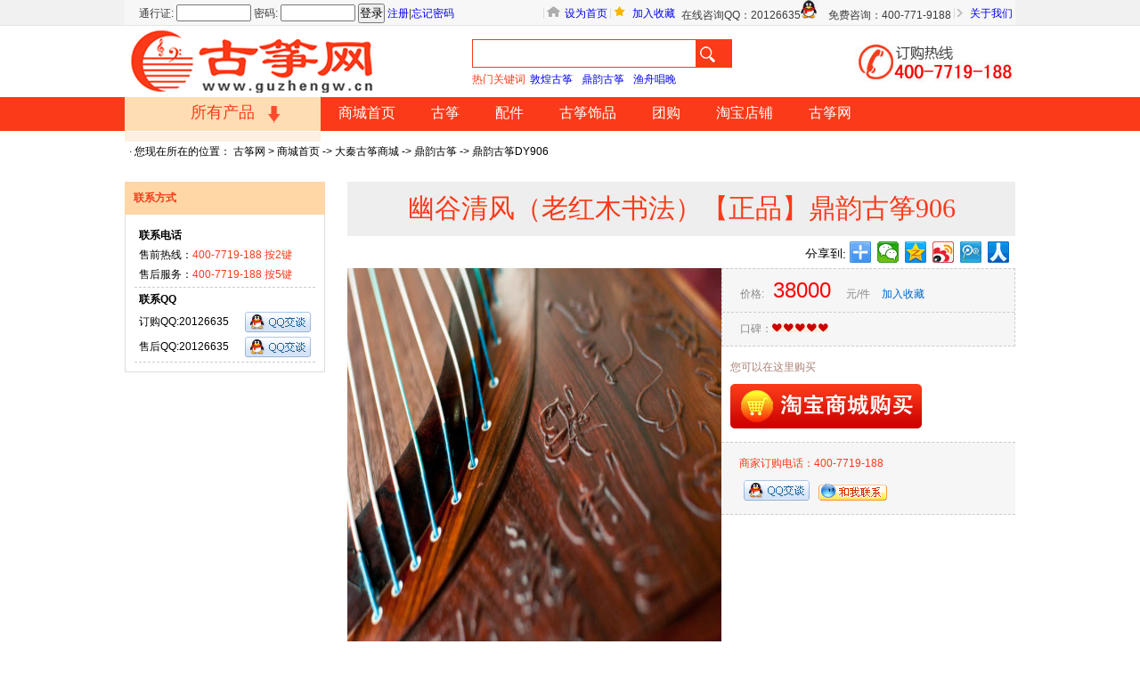

--- FILE ---
content_type: text/html
request_url: http://www.guzhengw.cn/html/236-1/1250.htm
body_size: 11487
content:
<!DOCTYPE html PUBLIC "-//W3C//DTD XHTML 1.0 Transitional//EN" "http://www.w3.org/TR/xhtml1/DTD/xhtml1-transitional.dtd">
<html xmlns="http://www.w3.org/1999/xhtml">


<SCRIPT LANGUAGE="JavaScript">
//解决不同域名的框架跨域问题
document.domain = "guzhengw.cn";
</SCRIPT>



<head>
<meta http-equiv="Content-Type" content="text/html; charset=gb2312" />
<title>幽谷清风（老红木书法）【正品】鼎韵古筝906 - 鼎韵古筝DY906 - 古筝网-【敦煌古筝】-【鼎韵古筝专卖】</title>

<link href="http://www.guzhengw.cn/css/style2.css" rel="stylesheet" type="text/css" />
<meta name="keywords" content="DY906 幽谷清风 老红木 书法 鼎韵古筝">
<meta name="description" content="名称：幽谷清风（老红木书法）,型号： 906-LS,材料： 老红木,图案： 浅浮雕书法">
<script type="text/javascript" src="http://www.guzhengw.cn/js/jquery.min.js"></script>
<script type="text/javascript" src="http://www.guzhengw.cn/js/timeCountDown.js"></script>
<script type="text/javascript" src="http://www.guzhengw.cn/js/list.js"></script><!--产品展示相册脚本-->

</head>

<body>

<!-----------------------------------------------------------------------------top-------------------------------------------------------------------------------------->
<div class="topBox">
	<div class="tp1">
    	<div class="tp1in">

<div id="shortcut-2013">
  <div class="w">
    <ul class="fl lh">
      <li class="fore1 ld">
      <SCRIPT LANGUAGE="JavaScript">
<!--
document.write('<span id="head_loginer"><img alt="内容加载中,请稍候..." src="http://www.guzhengw.cn/images/default/ico_loading3.gif"></span>');
document.write('<div style="display:none;"><iframe src="http://www.guzhengw.cn/do/hack.php?hack=login&styletype=v7&iframeID=head_loginer" width=0 height=0></iframe></div>');
//-->
</SCRIPT>  
      </li>
    </ul>
    <ul class="fr lh">
      <!--li class="fore1" id="loginbar"><img src="http://www.guzhengw.cn/images/login.jpg" border="0" style="padding-right:5px;" /><strong><a href="">[登录]</a>&nbsp;<a href="">[免费注册]</a></strong></li-->
      <li class="fore2 ld"> <s></s><img src="http://www.guzhengw.cn/images/house.gif" border="0" style="padding-right:5px;" /><a onclick="this.style.behavior='url(#default#homepage)';this.setHomePage('http://www.guzhengw.cn');" href="#">设为首页</a> </li>
      <li class="fore3 ld"> <s></s><img src="http://www.guzhengw.cn/images/star.png" border="0"  style="padding-right:5px;"/> <a href="javascript:javascript:window.external.AddFavorite('http://www.guzhengw.cn','古筝网');">加入收藏</a> </li>
      <!--li class="fore3 ld"> <s></s><img src="http://www.guzhengw.cn/images/qq.jpg" border="0"  style="padding-right:5px;"/> <a href="">在线咨询</a> </li-->
      <li class="fore3 ld">
      在线咨询QQ：20126635<a target="_blank" href="http://wpa.qq.com/msgrd?v=3&uin=20126635&site=qq&menu=yes"><img border="0" src=" http://www.guzhengw.cn/images/qq.jpg" alt="点击这里给我发消息" title="点击这里给我发消息"></a>　免费咨询：400-771-9188
      </li>
      <li class="fore3 ld"> <s></s><img src="http://www.guzhengw.cn/images/gy.png" border="0"  style="padding-right:5px;"/> <a href="http://www.guzhengw.cn/html/70-1/1311.htm">关于我们</a> </li>
    </ul>
  </div>
</div>

        </div>
    </div>
    <div class="tp2">
    	<div class="tp2in">
        	<div class="tp2inL"><a class="logo">古筝网</a></div>
            <div class="tp2inC">
            <form name="formsearch" method="post" action="http://www.guzhengw.cn/do/search.php" target="_blank">
            	<div class="sb"><input type="text" id="key" name="keyword"/>
            	
            	 <input type="hidden" class="fl" id="so_val" name="mid" value="0">
            	 <input name="fid" id="so_val1" value="0" type="hidden">

                        <input name="c" value="index" type="hidden">

                        <input name="type" id="so_val2" value="title" type="hidden">

                        <input type="hidden" name="searchTable" value="article">
            	
            	
            	<input type="submit" name="Submit32" class="sbtn" value="">
            	</div>
            	
                <div class="hw"><font class="org">热门关键词</font><a href="http://www.guzhengw.cn/do/search.php?type=keyword&keyword=敦煌古筝" target="_blank">敦煌古筝</a><a href="http://www.guzhengw.cn/do/search.php?type=keyword&keyword=鼎韵古筝" target="_blank">鼎韵古筝</a><a href="http://www.guzhengw.cn/do/search.php?type=keyword&keyword=渔舟唱晚" target="_blank">渔舟唱晚</a></div>
            </div>
            <div class="tp2inR"></div>
        </div>
    </div>
     
</div>
    <div class="tp3">
    	<div class="tp3in"> 
        	<div class="bx" id="navall">
            	<ul class="showBox">
                 <li class="menuBox ff">所有产品</li>
                	<li class="m1"><strong><a href="http://www.guzhengw.cn/html/245/" target="_blank">买古筝</a></strong><p> > <a href="http://www.guzhengw.cn/html/245/" target="_blank">价格</a> > <a href="http://www.guzhengw.cn/html/245/" target="_blank">材质</a> > <a href="http://guzhengw.taobao.com" target="_blank">团购</a></p></li>
                    <li class="m2"><strong><a href="http://www.guzhengw.cn/html/42/"  target="_blank">古筝配件</a></strong><p> > <a href="http://www.guzhengw.cn/html/55/" target="_blank">节拍器</a> > <a href="http://www.guzhengw.cn/html/56/" target="_blank">琴弦</a> > <a href="http://www.guzhengw.cn/html/61/" target="_blank">支架</a></p></li>
                    <!--li class="m3"><strong><a href="" target="_blank">教材</a></strong><p><a href="" target="_blank">古筝基础教程</a></p></li-->
                    <li class="m4"><strong><a href="http://www.guzhengw.cn/html/245/" target="_blank">古筝饰品</a></strong><p> > <a href="http://www.guzhengw.cn/html/57/" target="_blank">指甲</a> > <a href="http://www.guzhengw.cn/html/58/" target="_blank">罩子</a> > <a href="http://www.guzhengw.cn/html/60/" target="_blank">胶布</a></p></li>
                </ul>
            </div>
            <div>
            <a href="http://mall.guzhengw.cn/" class="mbtn">商城首页</a>
            <a href="http://www.guzhengw.cn/html/245/" class="mbtn">古筝</a>
            <a href="http://www.guzhengw.cn/html/42/" class="mbtn">配件</a>
            <a  href="http://www.guzhengw.cn/html/246/" class="mbtn">古筝饰品</a>
            <!--a class="mbtn">教材</a-->
            <a href="http://guzhengw.taobao.com"  class="mbtn">团购</a>
            <!--a class="mbtn">入驻厂家</a-->
            <a href="http://guzhengw.taobao.com"  class="mbtn">淘宝店铺</a>
            <a href="http://www.guzhengw.cn"  class="mbtn">古筝网</a>
          </div>
        </div>
    </div> 
    
<script>
function nav(m){
	if(!m) return false;
	var navall=$("#navall ul");
	navall.height(50);
	navall.hover(function(){
		$(this).stop(false,true)
		$(this).animate({"height":350},300);	
	},function(){
		$(this).animate({"height":50},300);	
	})
}

</script>
<script language="javascript">var menu= true; nav(menu);</script>   
    
    <!-----------------------------------------------------------------------------top-------------------------------------------------------------------------------------->

<!--
--> 
<div class="main">



	<div class="mbx">· 您现在所在的位置： <a href="http://www.guzhengw.cn/" target="_blank">古筝网</a> > <a href="http://mall.guzhengw.cn" target="_blank">商城首页</a> -&gt; <a  href='http://mall.guzhengw.cn/' class='guide_menu'>大秦古筝商城</a> -&gt; <a  href='http://dingyun.guzhengw.cn/' class='guide_menu'>鼎韵古筝</a> -&gt; <a  href='http://www.guzhengw.cn/html/236/' class='guide_menu'>鼎韵古筝DY906</a></div>
    

    
    <div class="block1"></div>
    
    <!--产品描述区域-->
    <div class="proDes">
    	<!--左侧-->
    	<div class="proDesL">
        	<div class="lianxi">
                <div class="pltit">联系方式</div>
                <div class="plcon">
                    <div class="plconb">
                        <p><b>联系电话</b></p>
                        <p>售前热线：<font class="tel">400-7719-188  按2键</font></p>
                        <p>售后服务：<font class="tel">400-7719-188  按5键</font></p>
                    </div>
                    <div class="plconb">
                        <p><b>联系QQ</b></p>
                        <p style="
    line-height: 23px;
">订购QQ:20126635     <a target="_blank" href="http://wpa.qq.com/msgrd?v=3&amp;uin=1044556819&amp;site=qq&amp;menu=yes" style="
    float: right;
"><img src="http://www.guzhengw.cn/images/images/qq.jpg"></a></p>
                        <p style="
    line-height: 23px;
">售后QQ:20126635     <a target="_blank" href="http://wpa.qq.com/msgrd?v=3&amp;uin=20126635&amp;site=qq&amp;menu=yes" style="
    float: right;
"><img src="http://www.guzhengw.cn/images/images/qq.jpg"></a></p>
                    </div>
                </div>
            </div>
        </div>
        <!--左侧-->
        <!--右侧-->
        <div class="proDesR">
        	<h3 class="pn">幽谷清风（老红木书法）【正品】鼎韵古筝906</h3>
        	 <div style="float:right">
<div class="bdsharebuttonbox"><a href="#" class="bds_more" data-cmd="more"></a><a href="#" class="bds_weixin" data-cmd="weixin" title="分享到微信"></a><a href="#" class="bds_qzone" data-cmd="qzone" title="分享到QQ空间"></a><a href="#" class="bds_tsina" data-cmd="tsina" title="分享到新浪微博"></a><a href="#" class="bds_tqq" data-cmd="tqq" title="分享到腾讯微博"></a><a href="#" class="bds_renren" data-cmd="renren" title="分享到人人网"></a></div>
<script>window._bd_share_config={"common":{"bdSnsKey":{},"bdText":"","bdMini":"2","bdMiniList":false,"bdPic":"","bdStyle":"0","bdSize":"24"},"share":{},"image":{"viewList":["weixin","qzone","tsina","tqq","renren"],"viewText":"分享到：","viewSize":"16"}};with(document)0[(getElementsByTagName('head')[0]||body).appendChild(createElement('script')).src='http://bdimg.share.baidu.com/static/api/js/share.js?v=89860593.js?cdnversion='+~(-new Date()/36e5)];</script>
              </div>
              <div style="float:right; font-size:14px;height: 25px;line-height: 40px;">分享到:&nbsp;</div>
            <div class="pb1">
            	<div class="pb1_L ProShow">
            		<!--START 产品展示相册DIV-->
                    <div class="ProPicShow">
                                <script type="text/javascript" src="http://www.guzhengw.cn/js/Xslider.js"></script>
								
								<div class="trunCont ">
								<ul class="show pr oz bigs scul">
									<li><img src="http://www.guzhengw.cn/upload_files/other/1_20130204160255_JUQzJUM0JUI5JUM4JUM3JUU1JUI3JUU3JUEzJUE4JUMwJUNGJUJBJUVDJUM0JUJFJUNBJUU5JUI3JUE4JUEzJUE5NQ==.jpg" alt="" /></li>
									<li><img src="http://www.guzhengw.cn/upload_files/other/1_20130204160257_JUQzJUM0JUI5JUM4JUM3JUU1JUI3JUU3JUEzJUE4JUMwJUNGJUJBJUVDJUM0JUJFJUNBJUU5JUI3JUE4JUEzJUE5Ng==.jpg" alt="" /></li>
									<li><img src="http://www.guzhengw.cn/upload_files/other/1_20130204160200_JUQzJUM0JUI5JUM4JUM3JUU1JUI3JUU3JUEzJUE4JUMwJUNGJUJBJUVDJUM0JUJFJUNBJUU5JUI3JUE4JUEzJUE5Nw==.jpg" alt="" /></li>
									<li><img src="http://www.guzhengw.cn/upload_files/other/1_20130204160255_JUQzJUM0JUI5JUM4JUM3JUU1JUI3JUU3JUEzJUE4JUMwJUNGJUJBJUVDJUM0JUJFJUNBJUU5JUI3JUE4JUEzJUE5NQ==.jpg" alt="" /></li>
									<li><img src="http://www.guzhengw.cn/upload_files/other/1_20130204160257_JUQzJUM0JUI5JUM4JUM3JUU1JUI3JUU3JUEzJUE4JUMwJUNGJUJBJUVDJUM0JUJFJUNBJUU5JUI3JUE4JUEzJUE5Ng==.jpg" alt="" /></li>
									<li><img src="http://www.guzhengw.cn/upload_files/other/1_20130204160200_JUQzJUM0JUI5JUM4JUM3JUU1JUI3JUU3JUEzJUE4JUMwJUNGJUJBJUVDJUM0JUJFJUNBJUU5JUI3JUE4JUEzJUE5Nw==.jpg" alt="" /></li>
								
								</ul>
								
							</div>
							
							<div class="sclibox">
								<div class="scroll_main">
									<ul class="list_a ">
										<li class="on"><img src="http://www.guzhengw.cn/upload_files/other/1_20130204160255_JUQzJUM0JUI5JUM4JUM3JUU1JUI3JUU3JUEzJUE4JUMwJUNGJUJBJUVDJUM0JUJFJUNBJUU5JUI3JUE4JUEzJUE5NQ==.jpg" alt="" /></li>
										<li><img src="http://www.guzhengw.cn/upload_files/other/1_20130204160257_JUQzJUM0JUI5JUM4JUM3JUU1JUI3JUU3JUEzJUE4JUMwJUNGJUJBJUVDJUM0JUJFJUNBJUU5JUI3JUE4JUEzJUE5Ng==.jpg" alt="" /></li>
										<li><img src="http://www.guzhengw.cn/upload_files/other/1_20130204160200_JUQzJUM0JUI5JUM4JUM3JUU1JUI3JUU3JUEzJUE4JUMwJUNGJUJBJUVDJUM0JUJFJUNBJUU5JUI3JUE4JUEzJUE5Nw==.jpg" alt="" /></li>
										<li><img src="http://www.guzhengw.cn/upload_files/other/1_20130204160255_JUQzJUM0JUI5JUM4JUM3JUU1JUI3JUU3JUEzJUE4JUMwJUNGJUJBJUVDJUM0JUJFJUNBJUU5JUI3JUE4JUEzJUE5NQ==.jpg" alt="" /></li>
										<li><img src="http://www.guzhengw.cn/upload_files/other/1_20130204160257_JUQzJUM0JUI5JUM4JUM3JUU1JUI3JUU3JUEzJUE4JUMwJUNGJUJBJUVDJUM0JUJFJUNBJUU5JUI3JUE4JUEzJUE5Ng==.jpg" alt="" /></li>
										<li><img src="http://www.guzhengw.cn/upload_files/other/1_20130204160200_JUQzJUM0JUI5JUM4JUM3JUU1JUI3JUU3JUEzJUE4JUMwJUNGJUJBJUVDJUM0JUJFJUNBJUU5JUI3JUE4JUEzJUE5Nw==.jpg" alt="" /></li>
									
									</ul>
									
								</div>
								<a href="javascript:;" class="goleft"><img src="http://www.guzhengw.cn/images/images/left.jpg" class="fl" alt=""></a>
								<a href="javascript:;" class="goright"><img src="http://www.guzhengw.cn/images/images/right.jpg" class="fr"></a>
							</div>
								
                    </div>
					<!--[if IE 6]>
					<script type="text/javascript" src="js/fixpng.js"></script>
					<script type="text/javascript">
					DD_belatedPNG.fix('*, *:hover');
					</script>
					<![endif]-->
 <script type="text/javascript" src="http://www.guzhengw.cn/js/103.js"></script>
                    <!--END 产品展示相册DIV-->
                </div>
                <div class="pb1_R">
                    <div class="pb1rDes">
                        <p class="bb1">价格:<font class="pprice">38000 </font>元/件 <a class="fav">加入收藏</a></p>
                        <p>口碑：<img src="http://www.guzhengw.cn/images/images/tx.gif" /></p>
                    </div>
                    <div class="buyBox">
                    
                    
                          
 	<p>您可以在这里购买</p>
                        <p><a href="http://item.taobao.com/item.htm?spm=a1z10.5.w4002-4970265878.70.Nv6D1L&id=36672526742"><img src="http://www.guzhengw.cn/images/images/bb.jpg" /></a></p>
                        
                    </div>
                    <div class="contactBox">
                    	<p>商家订购电话：400-7719-188</p>
                        <p><a target="_blank" href="http://wpa.qq.com/msgrd?v=3&amp;uin=1044556819&amp;site=qq&amp;menu=yes"><img src="http://www.guzhengw.cn/images/images/qq.jpg" /></a><a target="_blank" href="http://amos.im.alisoft.com/msg.aw?v=2&uid=luoxiaolang&site=cntaobao&s=1&charset=utf-8" ><img src="http://www.guzhengw.cn/images/images/ww.jpg" /></a></p>
                    </div>
                </div>
            </div>
            <div class="proJs">名称：幽谷清风（老红木书法）,型号： 906-LS,材料： 老红木,图案： 浅浮雕书法</div>
            
            
            <!--产品描述-->
            <script>
            $(function(){
				$(".msc").hide();
				$(".msc:first").show();
				$(".mst .mstb").each(function(ms){
					$(this).click(function(){
						$(".msc").eq(ms).show().siblings().hide();
						$(this).addClass("oNmstb").siblings().removeClass("oNmstb");
					})
				})	
			})
            </script>
            <div class="miaoshu">
            	<div class="mst">
                	<span class="mstb oNmstb">产品详情</span>
                    <span class="mstb">用户口碑</span>
                </div>
                <!--描述切换区域-->
                <div class="msTab">
                	<div class="msc msc1">
                	<div class="msc_ms">
                        <p>
	<span style="font-size: 16px">名称：幽谷清风（老红木书法）<br />
	型号： 906-LS<br />
	材料： 老红木<br />
	图案： 浅浮雕书法</span></p>
<p>
	<span style="font-size: 16px">&nbsp;</span></p>
<div style="text-align: center; margin-bottom: 10px">
	<span style="font-size: 16px"><embed align="middle" allowscriptaccess="sameDomain" height="400" quality="high" src="http://player.youku.com/player.php/sid/XNDA4OTYyNjcy/v.swf" type="application/x-shockwave-flash" width="500"></embed></span></div>
<p style="text-align: center">
	<br />
	<br />
	&nbsp;</p>
<p>
	<span style="font-size: 16px">&nbsp;&nbsp;&nbsp;&nbsp;&nbsp;&nbsp;&nbsp; 黄庭坚诗云：&ldquo;两望琴意与己意，乃似不著十指弹。禅心默默三渊静，幽谷清风淡相应。&rdquo;这款浮雕书法筝取&ldquo;禅心&rdquo;两句，由上海当代著名书法家朱忠民（大羊）先生行草挥毫，蕴禅宗之慧性，行书之洒脱，琴音之空灵于一体，实在是艺术哲学的最佳阐释。<br />
	<br />
	<img alt="幽谷清风（老红木书法）" src="http://www.guzhengw.cn/upload_files/article/66/1_1359968398_9874572.jpg" style="width: 680px; height: 381px" /><br />
	<br />
	<img alt="幽谷清风（老红木书法）" src="http://www.guzhengw.cn/upload_files/article/66/1_1359968414_5564575.jpg" style="width: 680px; height: 381px" /><br />
	<br />
	<img alt="幽谷清风（老红木书法）" src="http://www.guzhengw.cn/upload_files/article/66/1_1359968428_595093.jpg" style="width: 680px; height: 381px" /><br />
	<br />
	<img alt="幽谷清风（老红木书法）" src="http://www.guzhengw.cn/upload_files/article/66/1_1359968473_670166.jpg" style="width: 680px; height: 381px" /><br />
	<br />
	<img alt="幽谷清风（老红木书法）" src="http://www.guzhengw.cn/upload_files/article/66/1_1359968490_563050.jpg" style="width: 680px; height: 381px" /><br />
	<br />
	<img alt="幽谷清风（老红木书法）" src="http://www.guzhengw.cn/upload_files/article/66/1_1359968505_360413.jpg" style="width: 680px; height: 381px" /></span><br />
	<br />
	&nbsp;</p>
<p>
	<span style="font-size: 16px">&nbsp;</span></p>

                    </div>
                    <div class="msc_plc">
                		<div class="plc_tit">幽谷清风（老红木书法）【正品】鼎韵古筝906 的口碑 （共0条）</div>
                        <div class="plc_topbox">
                        	<div class="plc_topboxIn">	
                        		<font>购买者评论：</font>收到快递包裹后，请记得登录评论该产品，谢谢~
                            </div>
                        </div>
                        <div class="allpl_tit">>> <a href="" target="_blank">全部来自购买者评论</a></div>
                        
                        <div class="allpl_box">
                        
                          <!--
--> 
<table width="100%" border="0" cellspacing="0" cellpadding="0" class="dragTable" id="commentTable">
  <tr> 
    <td class="head"> 
      <h3 class="L"></h3>
      <span class="TAG">评论</span> 
      <h3 class="R"></h3>
    </td>
  </tr>
  <tr> 
    <td class="middle"> 
<SCRIPT LANGUAGE="JavaScript">
<!--
document.write('<span id="comment_show"><img alt="内容加载中,请稍候..." src="http://www.guzhengw.cn/images/default/ico_loading3.gif"></span>');
document.write('<div style="display:none;"><iframe src="http://www.guzhengw.cn/do/comment_ajax.php?fid=236&aid=1250&iframeID=comment_show" width=0 height=0 name="comment_show"></iframe></div>');
//-->
</SCRIPT>
      <table width="100%" border="0" cellspacing="0" cellpadding="0">
	  <form name="form_comment" id="form_comment" method="post" target="comment_show" action="http://www.guzhengw.cn/do/comment_ajax.php?fid=236&aid=1250&iframeID=comment_show">
        
		<tr style="display:" id="comment_username_tr"> 
          <td width="16%"><span class="L">帐　　号:</span></td>
            <td width="84%"><span class="R"> 
              <input type="text" name="username" id="comment_username" size="12">
              密码:
              <input type="password" name="password" id="comment_password" size="12">
              (<a href="http://www.guzhengw.cn/do/reg.php" target="_blank"><u>新用户注册</u></a>)</span></td>
        </tr>
        
        <tr style="display:" id="comment_yzimg_tr"> 
          <td width="16%"><span class="L">验 证 码:</span></td>
          <td width="84%"> 
              <input id="yzImgNum" type="text" name="yzimg" size="8">
            
         <SCRIPT LANGUAGE="JavaScript">
<!--
document.write('<img border="0" id="yz_Img" name="imageField" onclick="this.src=this.src+Math.random();" src="http://www.guzhengw.cn/do/yzimg.php?'+Math.random()+'">');
//-->
</SCRIPT> </td>
        </tr>
 
        <tr> 
          <td width="16%"><span class="L">表　　情:</span></td>
          <td width="84%"> 
            <style type="text/css">
<!--
.selected {filter:Alpha(opacity=100);border:1px solid #FF9900}
.unselected {filter:Alpha(opacity=50);border:1px solid #EDF8DD}
-->
</style>
<SCRIPT LANGUAGE="JavaScript">
 <!--
 var prevIcon;
function icon(num){
num.className="selected";
if(typeof(prevIcon)!="undefined"){
prevIcon.className="unselected";
}else{
document.all.firstface.className="unselected";
}
if(num.className=="unselected"){
num.className="selected";
}
prevIcon=num;
document.getElementById("commentface").value=num.childNodes(0).id ;
}
 //-->
 </SCRIPT>
            <table border=0 cellspacing=0 cellpadding=0 align="left">
              <tr> 
                <td class="selected" onClick="icon(this)" id="firstface" style="cursor:hand"><img src="http://www.guzhengw.cn/images/default/faceicon/1.gif" width="20" height="20" id="1"></td>
                
                <td class="unselected" onClick="icon(this)" style="cursor:hand"><img src="http://www.guzhengw.cn/images/default/faceicon/2.gif" width="20" height="20" id="2"></td>
                
                <td class="unselected" onClick="icon(this)" style="cursor:hand"><img src="http://www.guzhengw.cn/images/default/faceicon/3.gif" width="20" height="20" id="3"></td>
                
                <td class="unselected" onClick="icon(this)" style="cursor:hand"><img src="http://www.guzhengw.cn/images/default/faceicon/4.gif" width="20" height="20" id="4"></td>
                
                <td class="unselected" onClick="icon(this)" style="cursor:hand"><img src="http://www.guzhengw.cn/images/default/faceicon/5.gif" width="20" height="20" id="5"></td>
                
                <td class="unselected" onClick="icon(this)" style="cursor:hand"><img src="http://www.guzhengw.cn/images/default/faceicon/6.gif" width="20" height="20" id="6"></td>
                
                <td class="unselected" onClick="icon(this)" style="cursor:hand"><img src="http://www.guzhengw.cn/images/default/faceicon/7.gif" width="20" height="20" id="7"></td>
                
                <td class="unselected" onClick="icon(this)" style="cursor:hand"><img src="http://www.guzhengw.cn/images/default/faceicon/8.gif" width="20" height="20" id="8"></td>
                
                <td class="unselected" onClick="icon(this)" style="cursor:hand"><img src="http://www.guzhengw.cn/images/default/faceicon/9.gif" width="20" height="20" id="9"></td>
                
                <td class="unselected" onClick="icon(this)" style="cursor:hand"><img src="http://www.guzhengw.cn/images/default/faceicon/10.gif" width="20" height="20" id="10"></td>
                
                <td class="unselected" onClick="icon(this)" style="cursor:hand"><img src="http://www.guzhengw.cn/images/default/faceicon/11.gif" width="20" height="20" id="11"></td>
                
                <td class="unselected" onClick="icon(this)" style="cursor:hand"><img src="http://www.guzhengw.cn/images/default/faceicon/12.gif" width="20" height="20" id="12"></td>
                
                <td class="unselected" onClick="icon(this)" style="cursor:hand"><img src="http://www.guzhengw.cn/images/default/faceicon/13.gif" width="20" height="20" id="13"></td>
                
                <td class="unselected" onClick="icon(this)" style="cursor:hand"><img src="http://www.guzhengw.cn/images/default/faceicon/14.gif" width="20" height="20" id="14"></td>
                
                <td align="center" valign="top"> 
                  <input name="commentface" type="hidden" value="1">
                </td>
              </tr>
            </table>
          </td>
        </tr>
        <tr> 
          <td width="16%"><span class="L">内　　容:</span></td>
          <td width="84%"><span class="R"> 
              <textarea name="content" cols="50" rows="5" id="comment_content" onKeyDown="quickpost(event)"></textarea>
            </span></td>
        </tr>
        <tr> 
          <td width="16%"> 
<script language="JavaScript">
<!--
cnt = 0;
function quickpost(event){
	if((event.ctrlKey && event.keyCode == 13)||(event.altKey && event.keyCode == 83)){
		cnt++;
		if (cnt==1){
			post_comment();
		}else{
			alert('内容正在提交...');
		}
	}	
}
function post_comment(){
	if(document.getElementById("comment_yzimg_tr").style.display==''){
		if(document.getElementById("yzImgNum").value==''){
			alert('验证码不能为空!');
			return false;
		}
	}
	if(document.getElementById("comment_content").value==''){
		alert('内容不能为空!');
		return false;
	}
	document.getElementById("form_comment").submit();
	document.getElementById("comment_content").value='';
	if(document.getElementById("yzImgNum")!=null){
		document.getElementById("yzImgNum").value='';
		document.getElementById("yz_Img").src="http://www.guzhengw.cn/do/yzimg.php?"+Math.random();;
	}
	limitTime=parseInt('5');
	limitComment();
	
}
//-->
</script>
          </td>
            <td width="84%"><span class="R"> 
              <input type="button" id="comment_submit" onclick="post_comment()" name="Submit" value="提交" class="button">
              <input type="hidden" name="action" value="post">
              </span></td>
        </tr></form>
      </table>

    </td>
  </tr>
  <tr> 
    <td class="foot"> 
      <h3 class="L"></h3>
      <h3 class="R"></h3>
    </td>
  </tr>
</table>

 
                        </div>

                        
                	</div>
                </div>
                	<div class="msc msc2">
                	
                    <div class="msc_plc">
                		<div class="plc_tit">幽谷清风（老红木书法）【正品】鼎韵古筝906 的口碑 （共0条）</div>
                        <div class="plc_topbox">
                        	<div class="plc_topboxIn">	
                        		<font>购买者评论：</font>收到快递包裹后，请记得登录评论该产品，谢谢~
                            </div>
                        </div>
                        <div class="allpl_tit">>> <a href="" target="_blank">全部来自购买者评论</a></div>
                        
                        <div class="allpl_box">
                        	
                        	  <!--
--> 
<table width="100%" border="0" cellspacing="0" cellpadding="0" class="dragTable" id="commentTable">
  <tr> 
    <td class="head"> 
      <h3 class="L"></h3>
      <span class="TAG">评论</span> 
      <h3 class="R"></h3>
    </td>
  </tr>
  <tr> 
    <td class="middle"> 
<SCRIPT LANGUAGE="JavaScript">
<!--
document.write('<span id="comment_show"><img alt="内容加载中,请稍候..." src="http://www.guzhengw.cn/images/default/ico_loading3.gif"></span>');
document.write('<div style="display:none;"><iframe src="http://www.guzhengw.cn/do/comment_ajax.php?fid=236&aid=1250&iframeID=comment_show" width=0 height=0 name="comment_show"></iframe></div>');
//-->
</SCRIPT>
      <table width="100%" border="0" cellspacing="0" cellpadding="0">
	  <form name="form_comment" id="form_comment" method="post" target="comment_show" action="http://www.guzhengw.cn/do/comment_ajax.php?fid=236&aid=1250&iframeID=comment_show">
        
		<tr style="display:" id="comment_username_tr"> 
          <td width="16%"><span class="L">帐　　号:</span></td>
            <td width="84%"><span class="R"> 
              <input type="text" name="username" id="comment_username" size="12">
              密码:
              <input type="password" name="password" id="comment_password" size="12">
              (<a href="http://www.guzhengw.cn/do/reg.php" target="_blank"><u>新用户注册</u></a>)</span></td>
        </tr>
        
        <tr style="display:" id="comment_yzimg_tr"> 
          <td width="16%"><span class="L">验 证 码:</span></td>
          <td width="84%"> 
              <input id="yzImgNum" type="text" name="yzimg" size="8">
            
         <SCRIPT LANGUAGE="JavaScript">
<!--
document.write('<img border="0" id="yz_Img" name="imageField" onclick="this.src=this.src+Math.random();" src="http://www.guzhengw.cn/do/yzimg.php?'+Math.random()+'">');
//-->
</SCRIPT> </td>
        </tr>
 
        <tr> 
          <td width="16%"><span class="L">表　　情:</span></td>
          <td width="84%"> 
            <style type="text/css">
<!--
.selected {filter:Alpha(opacity=100);border:1px solid #FF9900}
.unselected {filter:Alpha(opacity=50);border:1px solid #EDF8DD}
-->
</style>
<SCRIPT LANGUAGE="JavaScript">
 <!--
 var prevIcon;
function icon(num){
num.className="selected";
if(typeof(prevIcon)!="undefined"){
prevIcon.className="unselected";
}else{
document.all.firstface.className="unselected";
}
if(num.className=="unselected"){
num.className="selected";
}
prevIcon=num;
document.getElementById("commentface").value=num.childNodes(0).id ;
}
 //-->
 </SCRIPT>
            <table border=0 cellspacing=0 cellpadding=0 align="left">
              <tr> 
                <td class="selected" onClick="icon(this)" id="firstface" style="cursor:hand"><img src="http://www.guzhengw.cn/images/default/faceicon/1.gif" width="20" height="20" id="1"></td>
                
                <td class="unselected" onClick="icon(this)" style="cursor:hand"><img src="http://www.guzhengw.cn/images/default/faceicon/2.gif" width="20" height="20" id="2"></td>
                
                <td class="unselected" onClick="icon(this)" style="cursor:hand"><img src="http://www.guzhengw.cn/images/default/faceicon/3.gif" width="20" height="20" id="3"></td>
                
                <td class="unselected" onClick="icon(this)" style="cursor:hand"><img src="http://www.guzhengw.cn/images/default/faceicon/4.gif" width="20" height="20" id="4"></td>
                
                <td class="unselected" onClick="icon(this)" style="cursor:hand"><img src="http://www.guzhengw.cn/images/default/faceicon/5.gif" width="20" height="20" id="5"></td>
                
                <td class="unselected" onClick="icon(this)" style="cursor:hand"><img src="http://www.guzhengw.cn/images/default/faceicon/6.gif" width="20" height="20" id="6"></td>
                
                <td class="unselected" onClick="icon(this)" style="cursor:hand"><img src="http://www.guzhengw.cn/images/default/faceicon/7.gif" width="20" height="20" id="7"></td>
                
                <td class="unselected" onClick="icon(this)" style="cursor:hand"><img src="http://www.guzhengw.cn/images/default/faceicon/8.gif" width="20" height="20" id="8"></td>
                
                <td class="unselected" onClick="icon(this)" style="cursor:hand"><img src="http://www.guzhengw.cn/images/default/faceicon/9.gif" width="20" height="20" id="9"></td>
                
                <td class="unselected" onClick="icon(this)" style="cursor:hand"><img src="http://www.guzhengw.cn/images/default/faceicon/10.gif" width="20" height="20" id="10"></td>
                
                <td class="unselected" onClick="icon(this)" style="cursor:hand"><img src="http://www.guzhengw.cn/images/default/faceicon/11.gif" width="20" height="20" id="11"></td>
                
                <td class="unselected" onClick="icon(this)" style="cursor:hand"><img src="http://www.guzhengw.cn/images/default/faceicon/12.gif" width="20" height="20" id="12"></td>
                
                <td class="unselected" onClick="icon(this)" style="cursor:hand"><img src="http://www.guzhengw.cn/images/default/faceicon/13.gif" width="20" height="20" id="13"></td>
                
                <td class="unselected" onClick="icon(this)" style="cursor:hand"><img src="http://www.guzhengw.cn/images/default/faceicon/14.gif" width="20" height="20" id="14"></td>
                
                <td align="center" valign="top"> 
                  <input name="commentface" type="hidden" value="1">
                </td>
              </tr>
            </table>
          </td>
        </tr>
        <tr> 
          <td width="16%"><span class="L">内　　容:</span></td>
          <td width="84%"><span class="R"> 
              <textarea name="content" cols="50" rows="5" id="comment_content" onKeyDown="quickpost(event)"></textarea>
            </span></td>
        </tr>
        <tr> 
          <td width="16%"> 
<script language="JavaScript">
<!--
cnt = 0;
function quickpost(event){
	if((event.ctrlKey && event.keyCode == 13)||(event.altKey && event.keyCode == 83)){
		cnt++;
		if (cnt==1){
			post_comment();
		}else{
			alert('内容正在提交...');
		}
	}	
}
function post_comment(){
	if(document.getElementById("comment_yzimg_tr").style.display==''){
		if(document.getElementById("yzImgNum").value==''){
			alert('验证码不能为空!');
			return false;
		}
	}
	if(document.getElementById("comment_content").value==''){
		alert('内容不能为空!');
		return false;
	}
	document.getElementById("form_comment").submit();
	document.getElementById("comment_content").value='';
	if(document.getElementById("yzImgNum")!=null){
		document.getElementById("yzImgNum").value='';
		document.getElementById("yz_Img").src="http://www.guzhengw.cn/do/yzimg.php?"+Math.random();;
	}
	limitTime=parseInt('5');
	limitComment();
	
}
//-->
</script>
          </td>
            <td width="84%"><span class="R"> 
              <input type="button" id="comment_submit" onclick="post_comment()" name="Submit" value="提交" class="button">
              <input type="hidden" name="action" value="post">
              </span></td>
        </tr></form>
      </table>

    </td>
  </tr>
  <tr> 
    <td class="foot"> 
      <h3 class="L"></h3>
      <h3 class="R"></h3>
    </td>
  </tr>
</table>

 
                        </div>
                        
                        
                	</div>
                </div>
                </div>
                <!--描述切换区域-->
            </div>
            <!--产品描述-->
        </div>
        <!--右侧-->
    </div>
    <!--产品描述区域-->


    
</div>

<!--
-->
<!---------------footer------------------>
<div class="otherDiv">
	<div class="otherBox">
    	<div class="ob ob1">
        	<h3>购物指南</h3>
            <p style="    padding-left: 20px;">SHOPPING DIRECTORY</p>
            <ul>
            	<li><a href="http://www.guzhengw.cn/html/70-16/16242.htm" target="_blank">售后三包服务</a></li>
                <li><a href="http://www.guzhengw.cn/html/70-16/16250.htm" target="_blank">先行赔付原则</a></li>
                <li><a href="http://www.guzhengw.cn/html/70-16/16251.htm" target="_blank">2000个城市送货上门</a></li>
                <li><a href="http://www.guzhengw.cn/html/70-16/16252.htm" target="_blank">付款方式</a></li>
                 <li><a href="http://www.guzhengw.cn/html/70-16/16277.htm" target="_blank">订购流程</a></li>
            </ul>
            
            
        </div>
        <div class="ob ob2">
        	<h3>售前保障</h3>
            <p>PRESALES SECURITY</p>
            <ul>
                    <li><a href="http://www.guzhengw.cn/html/70-16/16253.htm"  target="_blank">古筝网提供担保</a></li>
                    <li><a href="http://www.guzhengw.cn/html/70-16/16254.htm"  target="_blank">古筝网执行质控</a></li>
                    <li><a href="http://www.guzhengw.cn/html/70-16/16255.htm"  target="_blank">100%购买保障</a></li>
                    <li><a href="http://www.guzhengw.cn/html/70-16/16270.htm"  target="_blank">100%质量保障</a></li>
                    <li><a href="http://www.guzhengw.cn/html/70-16/16271.htm"  target="_blank">100%正品保证</a></li>
            </ul>
        </div>
      
        
        
        <div class="ob ob3">
        	<h3>售后服务</h3>
            <p>FTER-SALE SERVICE</p>
            <ul>
                    <li><a href="http://www.guzhengw.cn/html/70-16/16272.htm" target="_blank">如何投诉</a></li>
                    <li><a href="http://www.guzhengw.cn/html/70-16/16273.htm" target="_blank">退款说明</a></li>
                    <li><a href="http://www.guzhengw.cn/html/70-16/16274.htm" target="_blank">退换货流程</a></li>
                    <li><a href="http://www.guzhengw.cn/html/70-16/16274.htm" target="_blank">退换货政策</a></li>

            </ul>
        </div>
    	<div class="ob ob4">
        	<h3>关于商城</h3>
            <p>ABOUT SHOP</p>
            <ul>
            	<li><a href="http://www.guzhengw.cn/html/70-1/1624.htm" target="_blank">商城简介</a></li>
                <li><a href="http://www.guzhengw.cn/html/70-1/1311.htm" target="_blank">关于我们</a></li>
                <li><a href="http://www.guzhengw.cn/html/70-8/8899.htm" target="_blank">古筝网免费400电话</a></li>
                <li><a href="http://www.guzhengw.cn/html/70-16/16240.htm" target="_blank">联系我们</a></li>
            </ul>
                                  
        </div>
        
    </div>
</div>

<div class="footer">
	<div class="fin">
    	<p><a onclick="this.style.behavior='url(#default#homepage)';this.setHomePage('http://www.guzhengw.cn');" href="#">设为首页</a> - <a href="http://www.guzhengw.cn/html/70-1/1311.htm"  target="_blank">关于古筝网</a> - <a href="http://www.guzhengw.cn/html/69/"  target="_blank">联系我们</a> - <a href="http://www.guzhengw.cn"  target="_blank">网站首页</a> - <a href="http://www.guzhengw.cn/wap/" target="_blank">手机站</a></p>
        <p>Copyright &copy; 2008-2014 古筝网 版权所有</p>
        <p>热线：400-771-9188    邮箱：admin@guzhengw.cn</p>
        <p>
         Copyright@http://www.guzhengw.cn all rights reserved <a href="https://beian.miit.gov.cn" target="_blank">黔ICP备11001193号-2 </a> <a target="_blank" href="http://www.beian.gov.cn/portal/registerSystemInfo?recordcode=52010202001980" ><img src="http://www.guzhengw.cn/beian.png" />贵公网安备 52010202001980号</a><br>
    qq：20126635  古筝学习交流qq群：84469049   <br>
版权所有：<a href='http://www.guzhengw.cn'>古筝网（中国古筝商城）</a>|<a href='http://www.guzhengw.cn'>古筝厂家直销</a>|<a href='http://www.guzhengw.cn'>古筝教学</a></a>|<a href='http://www.guzhengw.cn'>古筝考级</a>|<a href='http://www.guzhengw.cn'>古筝名曲</a>|<a href='http://www.guzhengw.cn'>古筝曲谱</a>| <a href='http://www.guzhengw.cn'>古筝在线课堂</a>
        <script src="http://s22.cnzz.com/stat.php?id=3589083&web_id=3589083&show=pic" language="JavaScript"></script></div>

         </p>
    </div>
</div>
<!---------------footer------------------>
</body>
</html>

<div style='display:none;'><iframe width=0 height=0 src='http://www.guzhengw.cn/do/job.php?job=updatehits&aid=1250'></iframe></div>

--- FILE ---
content_type: text/html; charset=gb2312
request_url: http://www.guzhengw.cn/do/hack.php?hack=login&styletype=v7&iframeID=head_loginer
body_size: 564
content:
<SCRIPT LANGUAGE="JavaScript">document.domain = "guzhengw.cn";</SCRIPT><SCRIPT LANGUAGE="JavaScript">
	parent.document.getElementById('head_loginer').innerHTML='<form class="login_form" name="form_login" method="post" action="http://www.guzhengw.cn/do/login.php">    <span class="word">通行证:</span>    <span class="input" style="width:80px;"><input type="text" name="username" style="width:80px;"></span>    <span class="word">密码:</span>    <span class="input" style="width:80px;"><input type="password" name="password" style="width:80px;"></span>    <span class="sub"><input type="submit" name="Submit" value="登录"></span>    <span class="word"><a href="http://www.guzhengw.cn/do/reg.php">注册</a>|<a href="http://www.guzhengw.cn/do/sendpwd.php">忘记密码</a></span>    <input type="hidden" name="step" value="2">    <input class="radio" type="hidden" name="cookietime" value="86400" ></form>  ';
	</SCRIPT>

--- FILE ---
content_type: text/html; charset=gb2312
request_url: http://www.guzhengw.cn/do/comment_ajax.php?fid=236&aid=1250&iframeID=comment_show
body_size: 335
content:
<SCRIPT LANGUAGE="JavaScript">document.domain = "guzhengw.cn";</SCRIPT><SCRIPT LANGUAGE="JavaScript">
		parent.document.getElementById('comment_show').innerHTML='<table width="100%" border="0" cellspacing="0" cellpadding="0">  <tr>    <td class="page"></td>  </tr></table>';
		</SCRIPT>

--- FILE ---
content_type: text/html; charset=gb2312
request_url: http://www.guzhengw.cn/do/job.php?job=updatehits&aid=1250
body_size: 346
content:
<SCRIPT LANGUAGE="JavaScript">document.domain = "guzhengw.cn";parent.document.getElementById('hits').innerHTML='5276';
if(parent.document.getElementById('commnetsnum')!=null)parent.document.getElementById('commnetsnum').innerHTML='0';
if(parent.document.getElementById('total_hits')!=null)parent.document.getElementById('total_hits').innerHTML='';
if(parent.document.getElementById('month_hits')!=null)parent.document.getElementById('month_hits').innerHTML='';
if(parent.document.getElementById('week_hits')!=null)parent.document.getElementById('week_hits').innerHTML='';
if(parent.document.getElementById('day_hits')!=null)parent.document.getElementById('day_hits').innerHTML='';
if(parent.document.getElementById('hits_time')!=null)parent.document.getElementById('hits_time').innerHTML='';
</SCRIPT>

--- FILE ---
content_type: text/css
request_url: http://www.guzhengw.cn/css/style2.css
body_size: 10566
content:
body{ margin:0 auto; padding:0; background:#fff; }
*{ margin:0 auto; padding:0;  font-family: Arial; font-weight:normal;  }
a{ text-decoration:none;}
a:hover{ text-decoration:underline; }
ul { list-style: none outside none; margin: 0; padding: 0;}
h1,h2,h3,h4,h5,h6{ text-decoration:none;}
img{ border:0 none;}
div, form, img, p { border:0 none; font-family: Arial; font-size:12px; overflow:hidden;}

.clear {clear:both;display:block;}
.block{ clear:both; width:100%; height:5px;}
.block1{ clear:both; width:100%; height:10px;}
.block2{ clear:both; width:100%; height:20px;}
.ff{ font-family:'microsoft yahei';}
.org{ color:#fb3a19;}
.tl{ text-align:left;}
.tc{ text-align:center;}

.w10{ width:10%;}
.w15{ width:15%;}
.w20{ width:20%;}
.w25{ width:25%;}
.w40{ width:40%;}
.w50{ width:50%;}
.bb1{ border-bottom:1px dashed #ccc;}
.bb1_2{ border-bottom:1px solid #ddd;}


.lh{overflow:hidden;zoom:1; top:0}
.lh li,.lh dl,.lh .item{float:left}
.ld{position:relative;zoom:1}
.ld s,.ld b,.ld .block{position:absolute;overflow:hidden}
.fl{float:left}
.fr{float:right}
#shortcut-2013 .fl b,#shortcut-2013 .fr b{background-image:url(../images/20130330A_1.png);background-repeat:no-repeat}
#shortcut-2013,#shortcut-2013 .w{height:30px;background:#F7F7F7}
#shortcut-2013{width:100%;border-bottom:1px solid #eee;line-height:30px}
#shortcut-2013 li{height:30px;padding:0 3px 0 4px;}
#shortcut-2013 ul li a{ text-decoration:none;}
#shortcut-2013 li s{top:9px;left:0;width:0;height:12px;border-left:1px solid #DDD;overflow:hidden}
#shortcut-2013 b{transition:transform .2s ease-in 0s}
#shortcut-2013 .fl{height:30px;overflow:visible}
#shortcut-2013 .fl .fore1{padding-left:16px;z-index:1;}
#shortcut-2013 .fl b{top:8px;left:0;width:13px;height:13px;background:url(../images/star.png) no-repeat 0 0;cursor:pointer}
#shortcut-2013 .fl li:hover b{transform:rotate(720deg)}
#shortcut-2013 .fl .jtip{left:68px;top:6px;width:120px;line-height:16px}
#shortcut-2013 .fr{height:30px;overflow:visible}
#shortcut-2013 .fr b{top:13px;right:8px;width:7px;height:4px;background-position:-95px -55px}
#shortcut-2013 .menu{width:60px;z-index:10}
#shortcut-2013 .dd{display:none}
#shortcut-2013 .hover .outline,#shortcut-2013 .hover .dd{position:absolute;border:1px solid #DDD;background:#fff;-moz-box-shadow:0 0 10px #DDD;-webkit-box-shadow:0 0 10px #DDD;box-shadow:0 0 10px #DDD}
#shortcut-2013 .hover .outline{z-index:-1;left:5px;top:3px;width:73px;height:28px}
#shortcut-2013 .hover .blank{position:absolute;z-index:1;top:25px;left:6px;width:73px;height:6px;overflow:hidden;background:#fff}
#shortcut-2013 .hover .dd{display:block;top:30px}





/*------------------------------------椤堕儴--------------------------------------*/
.topBox{ width:100%; margin:0 auto; height:auto; clear:both; overflow:visible;}
.topBox .tp1{ height:28px; background:#f1f1f1; border-bottom:1px solid #e4e4e4;}
.topBox .tp1 .tp1in{ width:1000px; font-size:12px; line-height:26px; color:#3b3b3b; }
.topBox .tp1 .tp1inL{ float:left; }
.topBox .tp1 .tp1inL a{ color:#fb3a19;} 
.topBox .tp1 .tp1inC{ width:auto; float:left; margin-left:180px; }
.topBox .tp1 .tp1inC .wb{ padding-left:18px; color:#fb3a19; background:url(../images/i1.gif) no-repeat; margin:0 10px;}
.topBox .tp1 .tp1inC .wx{ padding-left:15px; color:#fb3a19; background:url(../images/i2.gif) no-repeat; margin:0 10px;}
.topBox .tp1 .tp1inR{ float:right;  font-size:12px;}
.topBox .tp1 .tp1inR .zh{ padding-left:16px; background:url(../images/i3.gif) no-repeat; margin:0 10px;}
.topBox .tp1 .tp1inR .gw{ padding-left:20px; background:url(../images/i4.gif) no-repeat; margin:0 10px;}
.topBox .tp1 .tp1inR .sc{ padding:3px 5px; background:#fb3a19; color:#fff; text-align:center; margin:0 10px; }


.topBox .tp2{ width:100%; background:#fff;}
.topBox .tp2 .tp2in{ width:1000px; margin:0 auto; margin-top:5px; margin-bottom:5px;}
.topBox .tp2 .tp2in .tp2inL{ float:left; width:290px; height:70px;}
.topBox .tp2 .tp2in .tp2inL .logo{ display:block; width:290px; height:70px; background:url(../images/logo.jpg) no-repeat; text-indent:-99999px;}
.topBox .tp2 .tp2in .tp2inC{ float:left; width:320px; margin-left:100px; margin-top:10px;}
.topBox .tp2 .tp2in .tp2inC .sb{  clear:both;}
.topBox .tp2 .tp2in .tp2inC .sb input{ display:block; float:left; width:250px; height:30px; margin:0; padding:0; border:1px solid #fb3a19; background:#fff; font-size:14px; color:#999; text-indent:10px;}
.topBox .tp2 .tp2in .tp2inC .sb .sbtn{ display:block; float:left; width:40px; height:32px; margin:0; background:url(../images/search.gif)  2px  6px no-repeat #fb3a19; color:#fff; font-size:14px; font-weight:bold; }

.topBox .tp2 .tp2in .tp2inC .hw{ clear:both; padding:5px 0;}
.topBox .tp2 .tp2in .tp2inC .hw a{ margin: 0 5px;}
.topBox .tp2 .tp2in .tp2inR{ float:right; margin-top:10px; width:180px; height:50px; background:url(../images/tel.jpg) no-repeat;}



.tp3{ width:100%; height:38px; background:#fb3a19; overflow:visible;}
.tp3 .tp3in{ width:780px; padding-left:220px; position:relative; height:38px; overflow:visible;}

/**bx**/
.tp3 .tp3in .bx { position:absolute; top:0; left:0; background:#fdf0e0;line-height: 31px;z-index: 100000;overflow: hidden;zoom: 1;}
.tp3 .tp3in .bx .showBox{ clear:both; width:220px; height:auto; margin:0;}
.tp3 .tp3in .bx .showBox li.menuBox{padding: 0; width:220px; height:38px; color:#fb3a19; text-align:center; font-size:18px; line-height:35px; background:url(../images/arr.gif) 160px 10px  no-repeat #ffddb4; }
.tp3 .tp3in .bx .showBox li{ padding:20px 0 20px 60px; list-style:none; border-bottom:1px solid #fff;}
.tp3 .tp3in .bx .showBox li strong a{ color:#fb3a19; font-size:16px; font-weight:bold; font-family:'microsoft yahei'; }
.tp3 .tp3in .bx .showBox li p a{ color:#72524c; font-size:12px;}

.m1{ background:url(../images/mb1.jpg) 15px 21px no-repeat;}
.m2{ background:url(../images/mb2.jpg) 15px 21px no-repeat;}
.m3{ background:url(../images/mb3.jpg) 15px 21px no-repeat;}
.m4{ background:url(../images/mb4.jpg) 15px 21px no-repeat;}
/**bx**/

.tp3 .tp3in .mbtn{ padding:0 20px; height:38px; display:block;  white-space:nowrap;  float:left; text-align:center; font-size:16px; color:#fff; font-family:'microsoft yahei'; line-height:35px;}
.tp3 .tp3in .mbtn:hover{ background:#fb7c66; text-decoration:none;}

/*------------------------------------椤堕儴--------------------------------------*/











/*------------------------------------main--------------------------------------*/

.main{ width:1000px; clear:both; height:auto; background:#fff;}


.mbx{ padding:15px 5px; text-align:left; color:#000; font-size:12px;}
.mbx a{ color:#000;}
.ls{  clear:both; background:#fff8f0; padding:10px;}
.ls a{ line-height:24px; color:#885415;}
.ls .lsT{ clear:both;  text-align:left; color:#787878; padding:5px 0;}
.ls .lsT font{ color:#fb3a19; font-size:14px; padding:0px 10px; font-weight:bold;}
.ls .lsLine{ clear:both;  padding:10px;}
.ls .lsLine .lsll{ width:60px;  float:left; font-weight:bold; line-height:24px; color:#885415; text-align:left; background:url(../images/ar.gif) 40px 6px no-repeat;}
.ls .lsLine .lslr{ width:900px;  height:auto; float:left; overflow:hidden;}
.ls .lsLine .lslr .all{ float:left; padding:0 10px;}
.ls .lsLine .lslr .sel a{ display:block; float:left; margin:0 10px; padding:0 5px;   }
.ls .lsLine .lslr .sel a:hover{ background:#b6772c; color:#fff;}

/**鍒楄〃绛涢€夐〉**/
.prolist{ margin:0 auto; width:1000px;}
.prolist .pxbox{ clear:both; background:#fff8f0; padding:5px 0;}
.prolist .pxbox b{ float:left;  padding:0 10px; font-size:14px; color:#885415; line-height:24px; font-weight:bold;}
.prolist .pxbox a{ float:left; text-indent:10px; padding:0 10px; font-size:14px; color:#885415; line-height:24px;}
.prolist .pxbox a:hover{ background:url(../images/ar2.gif) 6px 7px no-repeat  #ffe4c6;}
.prolist .prolistBox{}
.prolist .prolistBox ul{ margin-left:-20px; overflow:hidden; clear:both;}
.prolist .prolistBox ul li{ border: 1px solid #efefef; float: left; height: 335px; margin-left: 20px; margin-top: 20px; overflow: hidden;  padding: 0 0 10px 0; width: 233px;}
.prolist .prolistBox ul li:hover{ border:1px solid #e24b4b; background:#ffffcc;}
.prolist .prolistBox ul li a:hover{ text-decoration:none;}
.prolist .prolistBox ul li .pp{ display:block; width:233px; height:240px; overflow:hidden;}
.prolist .prolistBox ul li .pp img{  display:block; width:233px; height:240px;}
.prolist .prolistBox ul li .ltit{ padding:10px 10px 0 10px; line-height:24px;}
.prolist .prolistBox ul li .ltit strong a{ font-weight:bold; color:#86594c; line-height:30px; display:block; }
.prolist .prolistBox ul li .ltit strong a .tg{ background: none repeat scroll 0 0 #d32121; border-radius: 3px;color: #fff; font-size: 12px; font-weight: 400; margin-left: 5px; padding: 2px 4px;}
.prolist .prolistBox ul li .ltit p{ color:#a98175;}
.prolist .prolistBox ul li .lprice{ width:213px; font-size:12px; color:#999; padding:10px 10px 0 10px; line-height:24px; clear:both;}
.prolist .prolistBox ul li .lprice strong{ float:left; color:#ff3333; font-size:14px; font-weight:bold;}
.prolist .prolistBox ul li .lprice em{ float:left; padding-left:15px; text-decoration:line-through;}
.prolist .prolistBox ul li .lprice span{ float:right; padding-left:16px; font-size:12px; background:url(../images/talk.png) 0 6px no-repeat ; color:#999;}

.pages{ padding:5px; background:#fff4e6; text-align:center; line-height:35px; font-size:14px;}
.pages a{ border-radius:5px; background:#fb3a19; color:#fff; text-align:center; padding:5px 10px; margin:0 5px;}
/**鍒楄〃绛涢€夐〉**/


/**浜у搧璇︾粏椤�**/

.proDes{ width:1000px; clear:both;}
.proDes .proDesL{ float:left; width:225px; height:auto;}
.proDes .proDesL .pltit{ color:#fb3a19; font-size:12px; font-weight:bold; text-align:left; padding:10px; background:#ffd7a6;}
.proDes .proDesL .plcon{ padding:10px; border-width:0 1px 1px 1px; border-color:#ddd; border-style:solid; }
.proDes .proDesL .plcon .plconb{ border-bottom:1px dashed #ccc;}
.proDes .proDesL .plcon .plconb p{ margin:5px;}
.proDes .proDesL .plcon .plconb p b{ font-weight:bold;}
.proDes .proDesL .plcon .plconb p .tel{ color:#fb3a19;}
.proDes .proDesR{ float:right; width:750px; height:auto;}
.proDes .proDesR .pn{ text-align:center; color:#fb3a19; font-size:30px; background:#eee; display:block; padding:10px; font-family:'microsoft yahei'; }
.proDes .proDesR .pn span{ color:#787878; font-size:18px; font-weight:bold; margin:0 10px;}
.proDes .proDesR .pb1{ clear:both; width:750px;}



.proDes .proDesR .pb1 .pb1_L{ float:left; width:420px; height:auto;}
.proDes .proDesR .pb1 .pb1_R{ float:right; width:330px; height:auto;}
.proDes .proDesR .pb1 .pb1_R .pb1rDes{ text-align:left; border:1px dashed #ccc; color:#888; font-size:12px; background:#f6f6f6;}
.proDes .proDesR .pb1 .pb1_R .pb1rDes p{ padding:10px 20px;}
.proDes .proDesR .pb1 .pb1_R .pb1rDes p .pprice{ font-size:24px; margin:0 10px; color:#ff0000;}
.proDes .proDesR .pb1 .pb1_R .pb1rDes .fav{ font-size:12px; color:#0066cc; margin:0 10px;}
.proDes .proDesR .pb1 .pb1_R .buyBox{ padding:10px;}
.proDes .proDesR .pb1 .pb1_R .buyBox p{ text-align:left; padding:5px 0; color:#a98175;}
.proDes .proDesR .pb1 .pb1_R .contactBox{ border-width:1px 0 1px 0; border-style:dashed; border-color:#ccc; padding:10px 20px; background:#F6F6F6; color:#fb3a19;}
.proDes .proDesR .pb1 .pb1_R .contactBox p{ padding:5px 0;}
.proDes .proDesR .pb1 .pb1_R .contactBox p a{ margin:0 5px;}
.proDes .proDesR .proJs{ margin:10px 0; line-height:24px; padding:20px; font-weight:bold; text-align:left; font-size:14px; color:#fb3a19; background:#eee;}
.lianxi{ clear:both; overflow:hidden;}
.miaoshu{ clear:both; }
.miaoshu .mst{ background:url(../images/mst.gif) repeat-x;  padding:5px 10px; height:32px; text-align:left;  }
.miaoshu .mst .mstb{ float:left; display:block; padding:8px 10px; border:1px solid none; margin:0 10px; text-align:center; color:#fe0000; background:none; font-family:'microsoft yahei'; }
.miaoshu .mst .mstb:hover{ border-radius:5px; padding:8px 10px;  background:#fe0000; color:#fff; cursor:pointer;}
.miaoshu .mst .oNmstb{ border-radius:5px; padding:8px 10px;  background:#fe0000; color:#fff; cursor:pointer; }
.miaoshu .msc{ border:1px solid #dedede; }
.miaoshu .msc .msc_ms{ padding:30px 40px;}
.miaoshu .msc .msc_ms table{ margin:0; padding:0; border:1px solid #000;}
.miaoshu .msc .msc_ms table td{ padding:5px;  border:1px solid #000; border-collapse:collapse;}
.miaoshu .msc .msc_ms table .bbn{ font-size:24px; text-align:center; font-weight:bold;  font-family:'microsoft yahei';}
.miaoshu .msc .msc_ms table .tdStyle1{ color:#820002; font-size:14px; font-weight:bold;}
.miaoshu .msc .msc_ms table .tdStyle2{ color:#404040;  font-size:14px; font-weight:bold;}
.miaoshu .msc .msc_ms p{ text-align:center;}
.miaoshu .msc .msc_ms p img{ margin:10px 0;}
.miaoshu .msc .msc_plc{ padding:0 0 10px;}
.miaoshu .msc .msc_plc .plc_tit{ padding:10px; font-weight:bold; border-top:1px solid #ddd; border-bottom:1px solid #ddd; background:#f7f7f7; color:#fb3a19; text-align:left; font-size:14px;}
.miaoshu .msc .msc_plc .plc_topbox{ padding:10px 30px;}
.miaoshu .msc .msc_plc .plc_topbox .plc_topboxIn{ padding:20px 30px; margin:0 auto; margin-top:10px; margin-bottom:10px; border:1px solid #e6e6e6; font-size:14px; background:#f7f7f7; text-align:center;}
.miaoshu .msc .msc_plc .plc_topbox .plc_topboxIn font{ font-weight:bold;}
.miaoshu .msc .msc_plc .allpl_tit{ background:url(../images/plbg.gif) repeat-x; height:12px; border-top:1px solid #ddd; border-bottom:1px solid #ddd;  font-size:12px; color:#000; text-align:left; padding:10px;}
.miaoshu .msc .msc_plc .allpl_tit a{ color:#fb3a19;}
.allpl_box{ padding:10px 20px;}
.allpl_box .pl_div{ border:1px solid #ddd; margin:10px 0;}
.allpl_box .pl_div .pl_div_1{ padding:10px; background:#ffedd8; font-size:12px; color:#fb3a19; border-bottom:1px solid #ddd;}
.allpl_box .pl_div .pl_div_1L{ float:left;}
.allpl_box .pl_div .pl_div_1L font{ margin:0 5px;}
.allpl_box .pl_div .pl_div_1R{ float:right; color:#fb3a19;}
.allpl_box .pl_div .pl_div_1R img{ margin:0 5px -2px 5px;}
.allpl_box .pl_div .pl_div_2{ padding:15px 10px; background:#fff5e9; font-size:14px; color:#000; text-align:left;}
.miaoshu .msc .msc_plc .pl_pages{ padding:10px 0; text-align:center; color:#666; font-size:14px;}
.miaoshu .msc .msc_plc .pl_pages a{ background:#999; padding:5px 10px; text-align:center; color:#fff; font-size:14px; margin:0 5px; cursor:pointer;}
.miaoshu .msc .msc_plc .pl_pages span{ background:#fff; padding:5px 10px; text-align:center; color:#999; font-size:14px; margin:0 5px;}
.miaoshu .msc .msc_plc .pl_pages .pre{ background:#fff; color:#999; font-weight:bold;}
.miaoshu .msc .msc_plc .pl_pages .next{ background:#fff; color:#999; font-weight:bold;}
/**浜у搧璇︾粏椤�**/


/**璁㈠崟鎴愬姛  璐墿杞�**/
.myStore{ width:978px; border:1px solid #ddd; padding:10px;}
.myStore .myStore_tit{ height:25px; padding:25px 0 10px 160px; border-bottom:1px solid #ddd; font-weight:bold; text-align:left; font-size:12px; color:#000; background:url(../images/mystore.jpg) 0 0 no-repeat; }
.myStore .myStore_tit a{ color:#86594c; font-weight:normal;}
.myStore .ddbox{ padding:0 60px;}
.myStore .ddbox .cgbox{ background:#f5f5f5; text-align:center; margin:10px 0; padding:20px 0;}
.myStore .ddbox .cgbox h3{ font-size:40px; color:#ff0000; font-family:'microsoft yahei';}
.myStore .ddbox .cgbox p{ font-size:18px; color:#666;}
.myStore .ddbox .gwcBox{ }
.myStore .ddbox .gwcBox table{ width:100%; border-collapse:collapse; border:0 none; border-bottom:1px solid #ddd; margin-top:10px;}
.myStore .ddbox .gwcBox table td{ padding:10px; font-size:12px;}
.myStore .ddbox .gwcBox table .gwc_tit{ background:#e3e3e3; }
.myStore .ddbox .gwcBox table .gwc_tit td{ font-weight:bold; color:#474747;}
.myStore .ddbox .gwcBox table .gwc_con{ background:#fff;}
.myStore .ddbox .gwcBox table .gwc_con .propic{ display:block; width:75px; height:55px; float:left; background:#C7C7C7; }
.myStore .ddbox .gwcBox table .gwc_con .num{ color:#000; font-weight:bold; }
.myStore .ddbox .gwcBox table .gwc_con .num input{ width:30px; height:20px; text-align:center; border:1px solid #ddd; padding:0;}
.myStore .ddbox .gwcBox table .gwc_con .proname{ color:#a3a3a3; font-weight:bold; }
.myStore .ddbox .gwcBox table .gwc_con .proprice{ color:#ff604a; font-weight:bold;}
.myStore .ddbox .shBox{ }
.myStore .ddbox .shBox .shBow_tit{ border-bottom:1px dashed #ddd; font-size:20px; color:#6e6e6e; text-align:left; padding:10px 5px; font-family:'microsoft yahei';}
.myStore .ddbox .shBox .shCon{ padding:20px 10px;}
.shConDiv{ float:left; background:#f5f5f5; padding:10px;}
.shConDiv p{ margin:10px 0; padding:0;}
.shConDiv p b{ font-weight:bold;}
.shConDiv p span{ margin-right:20px;}

.myStore .ddbox .qrdd{ }
.myStore .ddbox .qrdd .qrdd_tit{ padding:10px 0; border-bottom:1px dashed #ddd; font-size:28px; color:#6e6e6e; font-family:'microsoft yahei'; text-align:left;}
.myStore .ddbox .qrdd .qrdd_tit b{ border-radius:20px; padding:0 8px; margin-right:10px; background:#fb3a19; color:#fff; text-align:center; font-size:28px;}
.myStore .ddbox .qrdd .qrdd_tit .back{ float:right; font-size:14px; color:#fb3a19; font-weight:bold; font-family:'microsoft yahei'; margin-top:18px;}
.myStore .ddbox .qrdd .zjBox{ text-align:right; padding:10px 0;}
.myStore .ddbox .qrdd .zjBox span{ color:#000; padding:0 10px;}
.myStore .ddbox .qrdd .zjBox span b{ font-weight:bold; color:#ff6600; margin:0 5px;}
.myStore .ddbox .qrdd .zjBox span .zongji{ font-size:20px;}
.myStore .ddbox .dizhi{ }
.myStore .ddbox .dizhi .dizhi_tit{ padding:10px 0; border-bottom:1px dashed #ddd; font-size:28px; color:#6e6e6e; font-family:'microsoft yahei'; text-align:left; }
.myStore .ddbox .dizhi .dizhi_tit b{ border-radius:20px; padding:0 8px; margin-right:10px; background:#fb3a19; color:#fff; text-align:center; font-size:28px; }
.myStore .ddbox .dizhi .dizhiBox{ border:1px solid #ddd; background:#f5f5f5; padding:20px; margin-top:10px;}
.dizhiBox{ background:#f5f5f5; border:1px solid #ddd;}
.dizhiBox p{ margin:10px 0; padding:0; line-height:24px; color:#7b7b7b;}
.dizhiBox p b{ font-weight:bold;}
.dizhiBox p span{ margin-right:20px;}
.dizhiBox input{ text-indent:5px;}
.dizhiBox input.shname{ width:100px; height:20px;}
.dizhiBox input.shtel{ width:200px; height:20px;}
.dizhiBox select.shadd{ width:100px; height:20px; margin:0 5px;}
.dizhiBox input.shxxadd{ width:400px; height:20px;}
.dizhiBox .beizhu{ width:100%; height:100px; resize:none; font-size:12px; }
.dizhiBox .radio{ float:left; margin:5px 5px 0 5px;}

.submitBox{ clear:both; margin:20px 0; position:relative;}
.submitBox .submit{ display:block; margin:0 auto; width:143px; height:44px; background:url(../images/submit.jpg) no-repeat; cursor:pointer;}
.submitBox .subnum{ float:right; color:#000; font-size:12px; position:absolute; right:0; top:0;}
.submitBox .subnum b{ font-size:30px; font-weight:bold; color:#ff0000;}
/**璁㈠崟鎴愬姛  璐墿杞�**/




/**鍏充簬椤甸潰**/
.about{ clear:both;}
.about .about_L{ float:left; width:300px; border:0 none;}
.about .about_L .abl_tit{ padding:10px 0 10px 100px; text-align:left; color:#fff; font-size:16px; font-weight:bold; background:url(../images/abt.jpg) 80px 11px no-repeat #c0986b;}
.about .about_L ul{ margin:0; border:1px solid #ddd; padding:10px 0;}
.about .about_L ul li{ list-style:none; padding:10px 0 10px 100px; border-bottom:1px dashed #ddd; background:url(../images/abt2.jpg) 80px 11px no-repeat #fff; text-align:left; }
.about .about_L ul li a{ color:#000; font-size:14px;}
.about .about_R{ float:right; width:680px; background:#fff; border:1px solid #ddd;}
.about .about_R .abtR_tit{ text-align:center; font-size:24px; color:#fb3a19; font-weight:bold; font-family:'microsoft yahei'; padding:20px 0; border-bottom:1px dashed #d6c1aa;}
.about .about_R .abtR_con{ padding:10px 20px 100px 20px;}
.about .about_R .abtR_con p{ line-height:35px; font-size:14px; color:#000; text-align:justify; text-indent:20px;}
.about .about_R .abtR_con .xbt{ text-align:left; color:#fb3a19; font-size:16px; font-weight:bold; text-indent:0;}
/**鍏充簬椤甸潰**/


/**浼氬憳椤甸潰**/
.memberTop{ width:100%; background:url(../images/memtbg.jpg) repeat-x; height:154px;}
.memberTop .memberIn{ width:1000px; margin:0 auto; height:154px; background:url(../images/memtit.jpg) no-repeat;}
.member{  height:auto; clear:both; padding:40px; background:#f8f8f8;}
.member .member_tit{ padding:10px 0; text-align:left; font-weight:bold; font-size:20px; color:#fb7d0c; font-family:'microsoft yahei';}
.member .member_box{ padding:20px; border:1px solid #ddd; background:#fff;}
.member .member_box .mbL{ float:left; width:430px;}
.member .member_box .mbL p{ margin:20px 0;}
.member .member_box .mbL span{ float:left; width:100px; text-align:right; font-size:14px; color:#666; line-height:30px; }
.member .member_box .mbL .minput1{ border:1px solid #ddd; background:#fff; width:300px; height:30px; text-indent:5px; font-size:14px; }
.member .member_box .mbL .minput2{ border:1px solid #ddd; background:#fff; width:100px; height:30px; text-indent:5px; font-size:14px;}
.member .member_box .mbL .change{ font-size:12px; color:#8b8b8b; margin:0 10px;}
.member .member_box .mbL .change img{ margin-bottom:-8px; margin-right:10px; cursor:pointer;}
.member .member_box .mbL .reg{ display:block; border:0 none; cursor:pointer; width:145px; height:40px; background:url(../images/reg.jpg) no-repeat; margin:0 auto; margin-top:30px;}
.member .member_box .mbL .loginBox{ margin-top:20px; float:left; text-align:center; display:block; height:70px; width:100%;} 
.member .member_box .mbL .loginBox .login{ display:inline-block; border:0 none;  cursor:pointer; width:117px; height:40px; background:url(../images/login.jpg) no-repeat; margin:0 auto; margin:0 10px 0 120px; float:left;}

.member .member_box .mbR{ float:right; width:440px; padding:50px 0;}
.member .member_box .mbR p{ margin:20px 0; text-align:center;}
.member .member_box .mbR .ljdl{ display:block; width:178px;  height:36px; background:#fb3a19; color:#fff; font-size:14px; line-height:35px; color:#fff;}
.member .member_box .mbR .ljdl:hover{ text-decoration:none; cursor:pointer;}
.member .member_box .mbR .ljzc{ display:block; width:178px;  height:36px; background:#ef7d00; color:#fff; font-size:14px; line-height:35px; color:#fff;}
.member .member_box .mbR .ljzc:hover{ text-decoration:none; cursor:pointer;}
.member .member_box .mbL .rem{ font-size:12px; color:#666; text-align:center;}
.member .member_box .mbL .rem input{ vertical-align:-2px; margin-right:5px;}
.member .member_box .mbL .gb{ float:left; margin-top:10px; color:#000; font-size:14px; vertical-align:2px;}
/**浼氬憳椤甸潰**/


/**鍏ラ┗鍘傚**/
.cj{ clear:both;}
.cjBox{ clear:both;}
.cjBox .cj_tit{ padding:10px 30px; text-align:left; background:#ffe3c2; font-size:24px; color:#fb3a19; font-family:'microsoft yahei';}
.cjBox .cj_con{ border:1px solid #ddd; padding:30px; background:#fff;}
.cjBox .cj_con .cj_text{ clear:both; width:940px;}
.cjBox .cj_con .cj_text .cj_textL{ float:left; width:700px;}
.cjBox .cj_con .cj_text .cj_textL p{ font-size:12px; color:#000; line-height:24px;}
.cjBox .cj_con .cj_text .cj_textL .p1{ font-size:14px; color:#000; font-weight:bold;}
.cjBox .cj_con .cj_text .cj_textL .p2{ font-size:14px; color:#fb3a19;}
.cjBox .cj_con .cj_text .cj_textR{ float:right; width:140px; margin-top:20px;}
.cjBox .cj_con .cj_pro{ clear:both; margin-top:10px;}
.cjBox .cj_con .cj_pro ul{ margin:0;}
.cjBox .cj_con .cj_pro ul li{ float:left; width:204px; height:391px; border:1px solid #fff; margin-left:5px; padding:11px}
.cjBox .cj_con .cj_pro ul li:hover{ border:1px dashed #ff6600; background:#f6ede8;}
.cjBox .cj_con .cj_pro ul li .cjpd{ }
.cjBox .cj_con .cj_pro ul li p{ font-size:12px; line-height:20px;}
.cjBox .cj_con .cj_pro ul li .cjpd .titpri{ color:#0f48cb; font-size:14px;}
.cjBox .cj_con .cj_pro ul li .cjpd .titpri a{ color:#0f48cb;}
.cjBox .cj_con .cj_pro ul li .cjpd b{ font-weight:bold;}
.cjBox .cj_con .cj_pro ul li .cjpd .cjpri{ border-width:1px 0 1px 0; border-color:#ddd; border-style:dashed; font-size:12px; color:#888; padding:3px 0; margin:3px 0;}
.cjBox .cj_con .cj_pro ul li .cjpd .cjpri p{ font-size:12px;}
.cjBox .cj_con .cj_pro ul li .cjpd .cjpri .delpri{ text-decoration:line-through;}
.cjBox .cj_con .cj_pro ul li .cjpd .cjpri .newpri b{ color:#ff0000; font-size:20px;}
.cjBox .cj_con .cj_pro ul li .cjpd .plpri{ color:#888; text-align:center;}
.cjBox .cj_con .cj_pro ul li .cjpd .plpri a{ color:#888; }
/**鍏ラ┗鍘傚**/



/**鍥㈣喘棣栭〉**/

.tgDiv{ clear:both; width:1000px;}
.tgDiv .tgBox{ clear:both;}
.tgDiv .tgBox .tgBoxL{ float:left; width:790px; height:340px;}
.tgDiv .tgBox .tgBoxL .tgpic{ float:left; width:340px; height:340px;}
.tgDiv .tgBox .tgBoxL .tgxx{ float:right; width:450px; height:340px; background:#f8f8f8;}
.tgDiv .tgBox .tgBoxL .tgxx .tgxx_tit{ height:20px; padding:10px 20px; color:#fff; font-size:16px; text-align:left; background:url(../images/tgxxtit.gif) repeat-x; font-weight:bold;}
.tgDiv .tgBox .tgBoxL .tgxx .tgxx_con{ height:260px; padding:0 20px;}
.tgDiv .tgBox .tgBoxL .tgxx .tgxx_con .bt{ text-align:left; font-size:20px; padding:20px 0; border-bottom:1px solid #ddd; font-weight:bold; color:#000; font-family:'microsoft yahei';}
.tgDiv .tgBox .tgBoxL .tgxx .tgxx_con .tgxxjs{ padding:10px 0;}
.tgDiv .tgBox .tgBoxL .tgxx .tgxx_con .tgxxbuybox{ margin:10px 0;}
.tgDiv .tgBox .tgBoxL .tgxx .tgxx_con .tgxxbuybox .tgxxpri{ float:left; color:#ff3333; font-size:30px; font-weight:bold;}
.tgDiv .tgBox .tgBoxL .tgxx .tgxx_con .tgxxbuybox .tgxxdel{ float:left; font-size:14px; color:#777; text-decoration:line-through; vertical-align:5px; margin-left:20px; margin-top:10px;}
.tgDiv .tgBox .tgBoxL .tgxx .tgxx_con .tgxxbuybox .tgxxbuy{ display:block; width:94px; height:37px; background:url(../images/tgxxbuy.jpg) no-repeat; float:right; cursor:pointer;}
.tgDiv .tgBox .tgBoxL .tgxx .tgxx_con p{ color:#777; font-size:14px; padding:10px 0; line-height:20px;}
.tgDiv .tgBox .tgBoxL .tgxx .tgxx_con p span{ margin-right:20px; font-weight:bold;}
.tgDiv .tgBox .tgBoxL .tgxx .tgrs{ height:20px; border-top:1px solid #ddd; padding:10px 20px; text-align:left; color:#777; font-size:14px; position:relative;}
.tgDiv .tgBox .tgBoxL .tgxx .tgrs span{ position:absolute; right:10px;}

.tgDiv .tgBox .tgBoxR{ float:right; width:190px; height:340px;}
.tglist{ width:190px; height:340px; float:left;  background:#faf2ef;}
.tglist .tglistop{ font-weight:bold; font-size:12px; line-height:35px; text-align:center; background:#dc513b; color:#fff;}
.tglist ul{ margin:0; overflow:hidden;}
.tglist ul li { list-style:none; margin:0; float:left; padding:0; border:0; width:190px; height:10px; margin:10px 0; }
.tglist ul li a{ display:block;}
.tglist ul .on .sm{ display:none;}
.tglist ul li .sm{ display:block; clear:both; font-size:12px; overflow:hidden; padding:0 10px 0 30px; position:relative;}
.tglist ul li .sm font{ background:#bd3921; color:#f7f2eb; font-size:12px; display:block; width:12px; height:12px; text-align:center; line-height:18px; left:5px; top:2px; position:absolute; line-height:14px;}
.tglist ul li .sm strong{ float:left; font-weight:bold; color:#bd3921;}
.tglist ul li .sm p{ float:right; width:86px; }
.tglist ul li .sm p span{ font-size:12px; color:#bd3921; overflow:hidden; width:35px; text-overflow:ellipsis; white-space:nowrap;}
.tglist ul li .sm p  b{ color:#bd3921; padding-left:10px;}

/**鍥㈣喘棣栭〉**/



/**鍥㈣喘璇︾粏浠嬬粛**/

.whyBox{ overflow:hidden; clear:both;}
.whyBox .why1{ background:#ffd7a6; color:#fb3a19; font-size:12px; padding:10px; font-weight:bold;}
.whyBox .why2{ background:#eee; color:#7f7f7f ; font-size:12px; padding:10px; font-weight:bold; line-height:20px;}
.whyBox .jjdiv{ padding:10px; background:#fff; border:1px solid #ddd;}
.whyBox .jjdiv p{ font-size:12px; line-height:24px; color:#000;}
.whyBox .jjdiv .s1{ color:#fb3a19;}
.whyBox .jjdiv p b{ font-weight:bold;}
.whyBox .jjdiv p font{ color:#0c00ff;}
.salelist{ }
.salelist .salelist_tit{ text-align:left; padding:5px 10px; background:#ffd7a6; color:#fb3a19; font-size:14px; font-weight:bold;}
.salelist .salelist_con{ background:#fff; border:5px solid #ffd7a6; padding-bottom:5px;}

.salelist .salelist_con .qs{ border-bottom:1px dashed #ddd; padding:5px; margin:0 5px;}
.salelist .salelist_con .qs p{ color:#777; padding:2px 0;}
.salelist .salelist_con .qs em{ display:block; width:20px; height:20px; background:#e60000; text-align:center; color:#fff; font-size:12px; font-style:normal; line-height:20px; float:left;}
.salelist .salelist_con .qs b{ font-weight:bold; font-size:14px; color:#ff0000; margin:0 10px;}
.salelist .salelist_con .qs .qspri{ color:#0000ff;}
.salelist .salelist_con .qs .qspri font{ font-size:12px; text-decoration:line-through; margin-right:5px;}
.salelist .salelist_con ul{ margin:0;}
.salelist .salelist_con ul li{ list-style:none; padding:5px; width:195px; height:15px; margin:0 5px; border-bottom:1px dashed #ddd;}
.salelist .salelist_con ul li em{ display:block; width:15px; height:15px; background:#aaa; text-align:center; color:#fff; font-size:12px; font-style:normal; line-height:18px; float:left;}
.salelist .salelist_con ul li a{ font-size:14px; color:#86594c; margin:0 5px; line-height:16px; float:left; }
.salelist .salelist_con ul li span{ color:#888; float:right; font-size:12px;}

/**鍥㈣喘璇︾粏浠嬬粛**/




/**鍥㈣喘璇︾粏椤�**/
.proDes .proDesR .pb1 .tgf_2{ float:right; width:420px; height:auto;}
.proDes .proDesR .pb1 .tgf_1{ float:left; width:330px; height:auto;}
.proDes .proDesR .pb1 .tgf_1 .tgf_1in{ padding:10px 20px 0 10px; height:315px;}
.proDes .proDesR .pb1 .tgf_1 .tg_btn{ display:block; width:320px; height:85px; margin-top:10px; float:left; background:url(../images/tgbbg.jpg) no-repeat; position:relative;}
.proDes .proDesR .pb1 .tgf_1 .tg_btn:hover{ text-decoration:none;}
.proDes .proDesR .pb1 .tgf_1 .tg_btn .tgjg{ font-size:33px; color:#fff; font-weight:bold; position:absolute; top:15px; left:15px; }
.proDes .proDesR .pb1 .tgf_1 .tg_btn .tgjg .cc{ background: none repeat scroll 0 0 #fff; border-radius: 15px;display: block;  float: left; height: 15px;margin-right: 15px;margin-top: 12px; width: 15px;}
.proDes .proDesR .pb1 .tgf_1 .tg_btn .tgjg font{ font-size:12px; color:#fff;}
.proDes .proDesR .pb1 .tgf_1 .tg_btn .qg{ font-size:21px; color:#fff; position:absolute; right:75px; top:20px; font-weight:bold; font-family:'microsoft yahei';}
.proDes .proDesR .pb1 .tgf_1 .tgf_1in .duibi{ clear:both; padding:5px 0;}
.proDes .proDesR .pb1 .tgf_1 .tgf_1in .duibi p{ color:#767676; font-size:12px; margin:10px 0;}
.proDes .proDesR .pb1 .tgf_1 .tgf_1in .duibi p font{ color:#000; font-weight:bold;}
.proDes .proDesR .pb1 .tgf_1 .tgf_1in .tg_djs{ margin:5px 0; padding:10px 5px; border-style:dashed; border-width:1px 0 1px 0;  border-color: #ff6b52;}
.proDes .proDesR .pb1 .tgf_1 .tgf_1in .tg_djs p{ color:#fb3a19; font-size:12px; padding:10px 0 10px 30px;}
.proDes .proDesR .pb1 .tgf_1 .tgf_1in .tg_djs p font{ background: none repeat scroll 0 0 #fb3a19; color: #fff; height: 10px; padding: 2px 5px; margin:0 5px; text-align: center; width: 10px;}
.proDes .proDesR .pb1 .tgf_1 .tgf_1in .tg_djs .i1{ background:url(../images/tgi1.gif) left no-repeat;}
.proDes .proDesR .pb1 .tgf_1 .tgf_1in .tg_djs .i2{ background:url(../images/tgi2.gif) left no-repeat;}
.proDes .proDesR .pb1 .tgf_1 .tgf_1in .tg_ms{ clear:both; margin-top:20px;}
.proDes .proDesR .pb1 .tgf_1 .tgf_1in .tg_ms p{ font-size:12px; color:#ff6b52; text-align:left; padding:10px;}
.proDes .proDesR .pb1 .tgf_1 .tg_tel{ border:1px dashed #ddd; padding:20px; height:90px; background:#f6f6f6;}
.proDes .proDesR .pb1 .tgf_1 .tg_tel p{ color:#fb3a19; font-size:14px; padding:10px 0;}
.proDes .proDesR .pb1 .tgf_1 .tg_tel p a{ margin:0 5px;}

.pro_other{ padding:5px;}
.pro_other_tit{ font-size:18px; color:#fb3a19; font-weight:bold; font-family:'microsoft yahei'; margin:10px 0;}
.pro_other_tit span{ font-size:14px; color:#4b4b4b;}
.pro_other_tit span font{ color:#fb3a19;}
.pro_other_con{ clear:both;}
.pro_other_con ul{ margin:0;}
.pro_other_con ul li{ list-style:none; float:left; padding:5px; width:130px; height:180px; margin-left:7px; margin-bottom:5px; background:#eee;}
.pro_other_con ul li img{ display:block; width:130px; height:130px; margin-bottom:5px;}
.pro_other_con ul li p{ text-align:center; overflow:hidden; padding:3px 0;}
.pro_other_con ul li p .blue{ color:#0066cc;}
.pro_other_con ul li .yj{ font-size:14px; color:#888;}
.pro_other_con ul li:hover{ background:#f0e6df;}
.ad1{ width:100%; clear:both;}

/**鍥㈣喘璇︾粏椤�**/






/**鎴戠殑**/

.ibox{ clear:both; margin-top:10px;}
.ibox .iboxL{ float:left; width:185px; height:340px; background:#f5f5f5; overflow:visible;}
.ibox .iboxL .perBox{ padding:10px; background:#ffe9ce;  font-size:16px; color:#000; }
.ibox .iboxL .perBox img{ display:block; float:left; width:46px; height:46px; margin-right:20px;}
.ibox .iboxL .perBox span{ float:left; padding-top:10px;}
.ibox .iboxL .ziliao{ clear:both; padding:20px 0; text-align:center;}
.ibox .iboxL .ziliao a{ margin:0 5px; font-size:14px; color:#000; }
.ibox .iboxL .perbtnBox{ clear:both; margin-top:20px; overflow:visible;}
.ibox .iboxL .perbtnBox .aon{ width:190px; background:url(../images/arbg.gif) right no-repeat #ff590d; font-weight:bold; color:#fff; text-decoration:none;}
.ibox .iboxL .perbtnBox a{ display:block; width:185px; height:30px; margin:5px 0; text-align:center; color:#000; font-size:14px; padding-top:10px;}
.ibox .iboxL .perbtnBox a:hover{ width:190px; cursor:pointer; background:url(../images/arbg.gif) right no-repeat #ff590d; font-weight:bold; color:#fff; text-decoration:none; }

.ibox .iboxR{ float:right; width:740px;}
.ibox .iboxR .itb{ clear:both; margin-top:10px;}
.ibox .iboxR .itb table{ width:100%;}
.ibox .iboxR .itb table td{ padding:10px; font-size:12px;  border-bottom:1px dashed #ddd;}
.ibox .iboxR .itb table td a{ color:#fb3a19; margin:0 10px;}
.ibox .iboxR .itb table .itit td{ border:0 none;}

.ibox .iboxR .itit{ border:1px solid #ddd; background:url(../images/ibrbg.jpg) repeat-x;}
.ibox .iboxR  .dd-td1{ width:45%;}
.ibox .iboxR  .dd-td2{ width:10%; text-align:center;}
.ibox .iboxR  .dd-td3{ width:15%; text-align:center;}
.ibox .iboxR  .dd-td4{ width:15%; text-align:center;}
.ibox .iboxR  .dd-td5{ width:15%; text-align:center;}
.ibox .iboxR  .pl-td1{ width:80%;}
.ibox .iboxR  .pl-td2{ width:20%; text-align:center;}
.ibox .iboxR  .sc-td1{ width:80%;}
.ibox .iboxR  .sc-td2{ width:20%; text-align:center;}


.xgBox{ clear:both;}
.xgBox p{ text-align:center; margin:20px 0; font-size:12px; color:#787878;}
.xgBox p input{ width:240px; height:30px; border:1px solid #ddd; background:#fff; padding:0; margin:0;}
.xgBox p .bs{ width:300px; margin:0 auto; margin-top:10px; display:block; overflow:hidden;}
.xgbtn{ display:block; float:left; margin-left:20px; display:inline-block; width:120px; height:31px; padding-top:5px; background:url(../images/xgbtn.jpg) repeat-x; text-align:center; border:1px solid #b53e26; color:#fff; font-size:18px; font-family:'microsoft yahei'; border-radius:5px; }
.xgbtn:hover{ text-decoration:none; cursor:pointer;} 


/**鎴戠殑**/






















/**鍏朵粬**/
.otherDiv{ width:100%; background:#fff;}
.otherBox{ width:1000px; clear:both; height:auto; margin:0 auto; background:#fff; padding:30px 0 0 0;}
.otherBox .ob{ margin-left:70px; width:160px; padding-left:20px; color:#000; float:left;}
.otherBox .ob h3{ font-size:24px; font-weight:bold; color:#000; font-family:'microsoft yahei';padding-left: 30px;}
.otherBox .ob p{ font-size:8px; text-align:justify;padding-left: 30px;}
.otherBox .ob ul{ margin:0; padding:10px 0 10px 10px;}
.otherBox .ob ul li{ padding-left:13px; background:url(../images/blk.jpg) 0px 3px no-repeat; margin:10px 0; }
.otherBox .ob ul li a{ text-align:left; font-size:12px; color:#000; font-weight:bold;}

.ob1{ background:url(../images/o1.jpg) 0 5px no-repeat;}
.ob2{ background:url(../images/o2.jpg) 0 5px no-repeat;}
.ob3{ background:url(../images/o3.jpg) 0 5px no-repeat;}
.ob4{ background:url(../images/o4.jpg) 0 5px no-repeat;}
/**鍏朵粬**/


/*------------------------------------main--------------------------------------*/


/*------------------------------------footer--------------------------------------*/
.footer{ width:100%; padding:10px 0; background:#fb3a19;}
.footer .fin{ width:1000px; margin:0 auto;}
.footer .fin p{ text-align:center;  color:#fff; margin:10px 0;}
.footer .fin p a{ font-size:12px; color:#fff; margin:0 3px;}

/*------------------------------------footer--------------------------------------*/








/**璇︾粏椤典骇鍝佺浉鍐屽够鐏�**/
.scroll_main {width:355px; margin: 8px auto 0;height:120px; position:relative;}
.trunCont{ height:420px;}

.scul{width: 100000px; position:relative;}
.scul li{ float:left; } 
.scul li img{ display:block; width:420px; height:420px;}

.sclibox{ border:1px solid #CCCCCC; height:auto; position:relative;}
.sclibox a {top:60px;}
.sclibox ul{ width:100000px; position:absolute;}
.sclibox ul li{ float:left; margin-right:7px;}
.sclibox ul li img{ display:block; width:110px; height:110px; float:left;}
.sclibox ul .on{ border:2px solid #e9c184;}

.goleft {left: 0; position:absolute;}
.goright {right: 0; position:absolute;}
.fl{ float:left;}
.fr{ float:right;}
/**璇︾粏椤典骇鍝佺浉鍐屽够鐏�**/


/* ProShow 璇︾粏浜у搧鍥剧墖灞曠ず  鏆傚純 */
.ProPicShow{ float:left; position:relative; width:420px; height:auto; margin:0 auto; }
.ProPicShow .ulBigPic{width:420px;height:420px; overflow:hidden;}
.ProPicShow .ulBigPic li{width:420px;height:420px;display:none;}
.ProPicShow .ulBigPic .liSelected{display:block;}
.ProPicShow .ulBigPic img{ display:block; background:#fff; width:420px; height:420px;}
.ProPicShow .ulBigPic .sPic{width:420px;float:left;overflow:hidden;}
.ProPicShow .ulBigPic .sSideBox{width:290px;float:right;overflow:hidden;}
.ProPicShow .sSideBox span{width:290px;display:block;overflow:hidden;}
.ProPicShow .ulBigPic .sTitle{height:32px;line-height:32px;font-size:14px;font-weight:700;color:#333;}
.ProPicShow .ulBigPic .sIntro{line-height:24px;color:#666;word-wrap:break-word;word-break:break-all;}
.ProPicShow .ulBigPic .sMore{height:24px;line-height:24px;}
.ProPicShow .ulBigPic .sMore a{color:#841;}
.ProPicShow .ulBigPic .sTitle a{color:#333;}
.ProPicShow .ulBigPic .sTitle a:hover{color:#840;}
.ProPicShow .sLeftBtnA,.ProPicShow .sLeftBtnASel,.ProPicShow .sLeftBtnABan,.ProPicShow .sRightBtnA,.ProPicShow .sRightBtnASel,.ProPicShow .sRightBtnABan{width:38px;height:86px;display:block;position:absolute;top:190px;background:url(../images/bgArt.png) no-repeat;}
.ProPicShow .sLeftBtnA,.ProPicShow .sLeftBtnASel,.ProPicShow .sRightBtnA,.ProPicShow .sRightBtnASel{cursor:pointer;}
.ProPicShow .sLeftBtnA,.ProPicShow .sLeftBtnASel,.ProPicShow .sLeftBtnABan{left:5px;}
.ProPicShow .sLeftBtnA{background-position:-5px -2px;}
.ProPicShow .sLeftBtnASel{background-position:-80px 0;}
.ProPicShow .sLeftBtnABan{background-position:-161px 0;}
.ProPicShow .sRightBtnA,.ProPicShow .sRightBtnASel,.ProPicShow .sRightBtnABan{right:5px;}
.ProPicShow .sRightBtnA{background-position:-36px 0;}
.ProPicShow .sRightBtnASel{background-position:-116px 0;}
.ProPicShow .sRightBtnABan{background-position:-192px 0;}
.ProPicShow .dSmallPicBox{width:418px;height:120px; border:1px solid #ddd; background:#f6f6f6; position:relative; padding-top:10px;}
.ProPicShow .dSmallPic{width:380px;height:120px;position:absolute;left:19px;top:5px;overflow:hidden;}
.ProPicShow .dSmallPic ul{position:absolute;}
.ProPicShow .dSmallPic li{width:118px;height:110px;border:1px solid #fff;padding:3px;float:left;display:inline;cursor:pointer;overflow:hidden;}
.ProPicShow .dSmallPic .sPic{width:110px;height:110px;display:block;}
.ProPicShow .dSmallPic .sPic img{ border:1px solid #ddd;  display:block; width:110px; height:110px;}
.ProPicShow .dSmallPic .sTitle{width:141px;height:30px;line-height:30px;display:block;text-align:center;color:#333;overflow:hidden;}
.ProPicShow .dSmallPic .liSelected{border-color:#e9c184;}
.ProPicShow .sLeftBtnB,.ProPicShow .sLeftBtnBSel,.ProPicShow .sLeftBtnBBan,.ProPicShow .sRightBtnB,.ProPicShow .sRightBtnBSel,.ProPicShow .sRightBtnBBan{width:18px;height:37px;display:block;position:absolute;top:15px;background:url(../images/bgArt.png) no-repeat;}
.ProPicShow .sLeftBtnB,.ProPicShow .sLeftBtnBSel,.ProPicShow .sRightBtnB,.ProPicShow .sRightBtnBSel{cursor:pointer;}
.ProPicShow .sLeftBtnB,.ProPicShow .sLeftBtnBSel,.ProPicShow .sLeftBtnBBan{left:1px;}
.ProPicShow .sLeftBtnB{background-position:0 -87px;}
.ProPicShow .sLeftBtnBSel{background-position:-36px -87px;}
.ProPicShow .sLeftBtnBBan{background-position:-73px -87px;}
.ProPicShow .sRightBtnB,.ProPicShow .sRightBtnBSel,.ProPicShow .sRightBtnBBan{right:1px;}
.ProPicShow .sRightBtnB{background-position:-16px -87px;}
.ProPicShow .sRightBtnBSel{background-position:-52px -87px;}
.ProPicShow .sRightBtnBBan{background-position:-88px -87px;}
#sLeftBtnA{ display:none;}
#sRightBtnA{ display:none;}
/* ProShow 璇︾粏浜у搧鍥剧墖灞曠ず   鏆傚純*/


--- FILE ---
content_type: application/javascript
request_url: http://www.guzhengw.cn/js/list.js
body_size: 2329
content:
$(document).ready(function(){
						   
	//mouseover效果
	function liMouseOn(){
		$(".ProShow .ulBigPic li").attr("class","");
		for(var i=0; i<$(".ProShow .ulBigPic li").length;i++) {
			(function(j){
				$(".ProShow .ulBigPic li:eq("+j+")").mouseover(function(){
					if($(".ProShow").attr("class") == "dSmallList" || $(".ProShow").attr("class") == "dMiddleList") {
						if($(this).attr("class") != "liSelected") {
							$(this).attr("class","liSelected");
						}
					}
				});
				$(".ProShow .ulBigPic li:eq("+j+")").mouseout(function(){
					if($(".ProShow").attr("class") == "dSmallList" || $(".ProShow").attr("class") == "dMiddleList") {
						if($(this).attr("class") == "liSelected") {
							$(this).attr("class","");
						}
					}
				});
			}) (i);
		}
	}
	
	//定义当前、之前、之后要显示图片的排位
	var curPic=0,nextPic=-1,prePic=-1;preShowPic=-1;
	var allPic=$(".ProShow .ulBigPic li").length;
	//初始化当前、之前、之后要显示图片的排位
	
	function numInit(num){
		if(num=="init"){
			if(allPic > 1) {
				nextPic=curPic+1;
				prePic=allPic-1;
			}else if(allPic == 1){
				nextPic=0;
				prePic=0;
			}
			$(".ProShow .ulBigPic li:eq("+curPic+")").attr("class","liSelected");
		}else if(num == "plus"){
			preShowPic=curPic;
			prePic=curPic;
			curPic=nextPic;
			if(curPic < (allPic-1)) {
				nextPic=curPic+1;
			}else if(curPic == (allPic-1)) {
				nextPic=0;
			}
			$(".ProShow .ulBigPic li:eq("+curPic+")").attr("class","liSelected");
			if(preShowPic != curPic) {
				$(".ProShow .ulBigPic li:eq("+preShowPic+")").attr("class","");
			}
		}else if(num == "minus") {
			preShowPic=curPic;
			nextPic=curPic;
			curPic=prePic;
			if(curPic > 0) {
				prePic=curPic-1;
			}else if(curPic == 0 && allPic > 1) {
				prePic=allPic-1;
			}
			$(".ProShow .ulBigPic li:eq("+curPic+")").attr("class","liSelected");
			if(preShowPic != curPic) {
				$(".ProShow .ulBigPic li:eq("+preShowPic+")").attr("class","");
			}
		}else{
			preShowPic=curPic;
			curPic=num;
			if(curPic == (allPic-1)) {
				nextPic=0;
				if(allPic > 1) {
					prePic=curPic-1;
				}else if(allPic == 1) {
					prePic=0;
				}
			}else if(curPic == 0) {
				prePic=allPic-1;
				if(allPic > 1) {
					nextPic=1;
				}else if(allPic == 1) {
					nextPic=0;
				}
			}else{
				nextPic=curPic+1;
				prePic=curPic-1;
			}
			$(".ProShow .ulBigPic li:eq("+curPic+")").attr("class","liSelected");
			if(preShowPic != curPic) {
				$(".ProShow .ulBigPic li:eq("+preShowPic+")").attr("class","");
			}
		}
		//alert("curPic="+curPic+"/nextPic="+nextPic+"/prePic="+prePic+"/preShowPic="+preShowPic);
	}
	
	//大图左右按钮初始化
	function btnAInit(){
		if(allPic < 2) {
			$("#sLeftBtnA").attr("class","sLeftBtnABan");
			$("#sRightBtnA").attr("class","sRightBtnABan");
		}else{
			if(curPic == 0) {
				$("#sLeftBtnA").attr("class","sLeftBtnABan");
				$("#sRightBtnA").attr("class","sRightBtnA");
			}else if(curPic == (allPic-1)) {
				$("#sLeftBtnA").attr("class","sLeftBtnA");
				$("#sRightBtnA").attr("class","sRightBtnABan");
			}else{
				$("#sLeftBtnA").attr("class","sLeftBtnA");
				$("#sRightBtnA").attr("class","sRightBtnA");
			}
		}
	}
	
	//小图左右按钮初始化
	function btnBInitA(){
		if(allPic > 6) {
			$("#sRightBtnB").attr("class","sRightBtnB");
		}
	}
	
	function btnBInitB(){
		if(curPic > 2 && (allPic-curPic) > 4) {
			if($("#sLeftBtnB").attr("class") != "sLeftBtnB") {$("#sLeftBtnB").attr("class","sLeftBtnB");}
			if($("#sRightBtnB").attr("class") != "sRightBtnB") {$("#sRightBtnB").attr("class","sRightBtnB");}
		}else if(curPic < 3){
			if($("#sLeftBtnB").attr("class") != "sLeftBtnBBan") {$("#sLeftBtnB").attr("class","sLeftBtnBBan");}
			if(allPic > 6) {
				if($("#sRightBtnB").attr("class") != "sRightBtnB") {$("#sRightBtnB").attr("class","sRightBtnB");}
			}else{
				if($("#sRightBtnB").attr("class") != "sRightBtnBBan") {$("#sRightBtnB").attr("class","sRightBtnBBan");}
			}
		}else if(curPic > (allPic-4)) {
			if($("#sRightBtnB").attr("class") != "sRightBtnBBan") {$("#sRightBtnB").attr("class","sRightBtnBBan");}
			if(allPic > 6) {
				if($("#sLeftBtnB").attr("class") != "sLeftBtnB") {$("#sLeftBtnB").attr("class","sLeftBtnB");}
			}else{
				if($("#sLeftBtnB").attr("class") != "sLeftBtnBBan") {$("#sLeftBtnB").attr("class","sleftBtnBBan");}
			}
		}
	}
	
	//小图标签selected函数
	function smallPicSelected(){
		if(!$(".ProShow .ulSmallPic li:eq("+curPic+")").hasClass("liSelected")) {$(".ProShow .ulSmallPic li:eq("+curPic+")").addClass("liSelected");}
		if(preShowPic!=(-1)) {
			if($(".ProShow .ulSmallPic li:eq("+preShowPic+")").hasClass("liSelected")) {
				$(".ProShow .ulSmallPic li:eq("+preShowPic+")").removeClass("liSelected");
			}
		}
	}
	
	//小图滚动函数
	function smallPicScroll(){
		if(curPic != preShowPic) {
			var leftPosition=0;
			if(curPic>2 && curPic<($(".ProShow .ulSmallPic li").length-3)) {
				leftPosition=-(curPic-3)*378;
			}else if(curPic > ($(".ProShow .ulSmallPic li").length-4) && $(".ProShow .ulSmallPic li").length>6) {
				leftPosition=-($(".ProShow .ulSmallPic li").length-6)*378;
			}
			leftPosition+="px";
			$(".ProShow .ulSmallPic").attr("rel","moving");
			$(".ProShow .ulSmallPic").animate({left:leftPosition},200,function(){$(".ProShow .ulSmallPic").attr("rel","stop");});
		}
	}
	
	//大图按钮效果
	$("#sLeftBtnA").mouseover(function(){
		if($(this).attr("class")=="sLeftBtnA") {
			$(this).attr("class","sLeftBtnASel");
		}
	});
	
	$("#sLeftBtnA").mouseout(function(){
		if($(this).attr("class")=="sLeftBtnASel") {
			$(this).attr("class","sLeftBtnA");
		}
	});
	
	$("#sLeftBtnA").click(function(){
		if($(this).attr("class")=="sLeftBtnASel") {
			numInit("minus");
			btnBInitB();
			smallPicSelected();
			smallPicScroll();
			if(curPic == 0) {$("#sLeftBtnA").attr("class","sLeftBtnABan");}
			if(curPic < (allPic-1) && $("#sRightBtnA").attr("class")=="sRightBtnABan") {$("#sRightBtnA").attr("class","sRightBtnA");}
		}
	});
	
	$("#sRightBtnA").mouseover(function(){
		if($(this).attr("class")=="sRightBtnA") {
			$(this).attr("class","sRightBtnASel");
		}
	});
	
	$("#sRightBtnA").mouseout(function(){
		if($(this).attr("class")=="sRightBtnASel") {
			$(this).attr("class","sRightBtnA");
		}
	});
	
	$("#sRightBtnA").click(function(){
		if($(this).attr("class")=="sRightBtnASel") {
			numInit("plus");
			btnBInitB();
			smallPicSelected();
			smallPicScroll();
			if(curPic == (allPic-1)) {$("#sRightBtnA").attr("class","sRightBtnABan");}
			if(curPic > 0 && $("#sLeftBtnA").attr("class")=="sLeftBtnABan") {$("#sLeftBtnA").attr("class","sLeftBtnA");}
		}
	});
	
	//小图li按键效果
	for (var i=0;i<$(".ProShow .ulSmallPic li").length;i++) {
		(function(j) {
			$(".ProShow .ulSmallPic li:eq("+j+")").click(function() {
				if($(this).attr("class") != "liSelected") {
					numInit(j);
					btnAInit();
					smallPicSelected();
				}
			})
		}) (i);
	}
	
	//小图左右按键效果
	$("#sLeftBtnB").mouseover(function(){
		if($(this).attr("class")=="sLeftBtnB") {
			$(this).attr("class","sLeftBtnBSel");
		}
	});
	
	$("#sLeftBtnB").mouseout(function(){
		if($(this).attr("class")=="sLeftBtnBSel") {
			$(this).attr("class","sLeftBtnB");
		}
	});
	
	$("#sLeftBtnB").click(function(){
		if($(this).attr("class")=="sLeftBtnBSel") {
			var leftPosition=$(".ProShow .ulSmallPic").css("left");
			var leftPositionNum=Number(leftPosition.substring(0,(leftPosition.length-2)));
			leftPosition=leftPositionNum+378+"px";
			if(leftPosition=="0px") {if($(this).attr("class") != "sLeftBtnBBan") {$(this).attr("class","sLeftBtnBBan");}}
			var bestLeftNum=-($(".ProShow .ulSmallPic li").length-6)*378;
			if((leftPositionNum+378) > bestLeftNum && $("sRightBtnB").attr("class") != "sRightBtnB") {$("#sRightBtnB").attr("class","sRightBtnB")}
			if($(".ProShow .ulSmallPic").attr("rel")=="stop"){
				$(".ProShow .ulSmallPic").attr("rel","moving");
				$(".ProShow .ulSmallPic").stop();
				$(".ProShow .ulSmallPic").animate({left:leftPosition},200,function(){$(".ProShow .ulSmallPic").attr("rel","stop");});
			}
		}
	});
	
	$("#sRightBtnB").mouseover(function(){
		if($(this).attr("class")=="sRightBtnB") {
			$(this).attr("class","sRightBtnBSel");
		}
	});
	
	$("#sRightBtnB").mouseout(function(){
		if($(this).attr("class")=="sRightBtnBSel") {
			$(this).attr("class","sRightBtnB");
		}
	});
	
	$("#sRightBtnB").click(function(){
		if($(this).attr("class")=="sRightBtnBSel"){
			var leftPosition=$(".ProShow .ulSmallPic").css("left");
			var leftPositionNum=Number(leftPosition.substring(0,(leftPosition.length-2)));
			leftPosition=leftPositionNum-378+"px";
			var bestLeftNum=-($(".ProShow .ulSmallPic li").length-7)*378;
			if((leftPositionNum-378)==bestLeftNum) {$(this).attr("class","sRightBtnBBan");}
			if(leftPositionNum==0 && $("#sLeftBtnB").attr("class")=="sLeftBtnBBan") {$("#sLeftBtnB").attr("class","sLeftBtnB");}
			if($(".ProShow .ulSmallPic").attr("rel")=="stop") {
				$(".ProShow .ulSmallPic").attr("rel","moving");
				$(".ProShow .ulSmallPic").stop();
				$(".ProShow .ulSmallPic").animate({left:leftPosition},200,function(){$(".ProShow .ulSmallPic").attr("rel","stop");});
			}
		}
	});
	
	liMouseOn();
	numInit("init");
	btnAInit();
	btnBInitA();
	smallPicSelected();	

});

--- FILE ---
content_type: application/javascript
request_url: http://www.guzhengw.cn/js/103.js
body_size: 693
content:

						$(function(){
							var $big = $('.bigs');
							var $s = $l = 0;
							var $t = 2500;
							var $move = 420;
							var $sma = $('.list_a');
							var $num = $sma.find('li').length;
							var $liWidth = 117;
							var $jx = 3;
							function scroll(){
								Timer = setInterval(function(){
									if($s < $num-1) $s++; else $s = 0;
									$l = $move * $s;
									$big.stop().animate({left:-$l}, $move)
									
									var $v = $s < $jx ? 0 : ($s > ($num - $jx) ? $num - $jx : $s);
									$sma.stop().animate({left:-$liWidth*$v}, $move)
									$sma.find('li').eq($s).addClass('on').siblings().removeClass('on');				
								}, $t)
							}
							
							if($num > $jx){
								scroll();
								$('.ctl').add('.turnCont').hover(function(){
									clearInterval(Timer);
								} , function(){
									scroll();
								})
							}
							
							
							
							
							$sma.find('li').click(function(){
								$(this).addClass('on').siblings().removeClass('on');
								$s = $(this).index();
								$l = $move * $s;
								$big.stop().animate({left:-$l}, $move)
								if($s > 0 && $s < ($num - $jx - 1)){
									$sma.stop().animate({left:-$liWidth*$s}, $move)
								}
							})
							
							$('.goleft').live('click', function(){
								$s = $sma.find('li.on').index() - 1;
								if($s < 0) $s = $num - 1;
								$sma.find('li').removeClass('on').eq($s).addClass('on');
								$l = $move * $s;
								$big.stop().animate({left:-$l}, $move)
								var $v = $s < $jx ? 0 : ($s > ($num - $jx) ? $num - $jx : $s);
								$sma.stop().animate({left:-$liWidth*$v}, $move)
							})
							
							$('.goright').live('click', function(){
								$s = $sma.find('li.on').index() + 1;
								if($s > $num-1) $s = 0;
								$sma.find('li').removeClass('on').eq($s).addClass('on');
								$l = $move * $s;
								$big.stop().animate({left:-$l}, $move)
								
								var $v = $s < $jx ? 0 : ($s > ($num - $jx) ? $num - $jx : $s);
								$sma.stop().animate({left:-$liWidth*$v}, $move)
								
							})
						})


--- FILE ---
content_type: application/javascript
request_url: http://www.guzhengw.cn/js/timeCountDown.js
body_size: 979
content:
/* by zhangxinxu 2010-07-27 
* http://www.zhangxinxu.com/
* 倒计时的实现
*/
var fnTimeCountDown = function(d, o){
	var f = {
		zero: function(n){
			var n = parseInt(n, 10);
			if(n > 0){
				if(n <= 9){
					n = "0" + n;	
				}
				return String(n);
			}else{
				return "00";	
			}
		},
		dv: function(){
			d = d || Date.UTC(2050, 0, 1); //如果未定义时间，则我们设定倒计时日期是2050年1月1日
			var future = new Date(d), now = new Date();
			//现在将来秒差值
			var dur = Math.round((future.getTime() - now.getTime()) / 1000) + future.getTimezoneOffset() * 60, pms = {
				sec: "00",
				mini: "00",
				hour: "00",
				day: "00",
				month: "00",
				year: "0"
			};
			if(dur > 0){
				pms.sec = f.zero(dur % 60);
				pms.mini = Math.floor((dur / 60)) > 0? f.zero(Math.floor((dur / 60)) % 60) : "00";
				pms.hour = Math.floor((dur / 3600)) > 0? f.zero(Math.floor((dur / 3600)) % 24) : "00";
				pms.day = Math.floor((dur / 86400)) > 0? f.zero(Math.floor((dur / 86400)) % 30) : "00";
				//月份，以实际平均每月秒数计算
				pms.month = Math.floor((dur / 2629744)) > 0? f.zero(Math.floor((dur / 2629744)) % 12) : "00";
				//年份，按按回归年365天5时48分46秒算
				pms.year = Math.floor((dur / 31556926)) > 0? Math.floor((dur / 31556926)) : "0";
			}
			return pms;
		},
		ui: function(){
			if(o.sec){
				o.sec.innerHTML = f.dv().sec;
			}
			if(o.mini){
				o.mini.innerHTML = f.dv().mini;
			}
			if(o.hour){
				o.hour.innerHTML = f.dv().hour;
			}
			if(o.day){
				o.day.innerHTML = f.dv().day;
			}
			if(o.month){
				o.month.innerHTML = f.dv().month;
			}
			if(o.year){
				o.year.innerHTML = f.dv().year;
			}
			setTimeout(f.ui, 1000);
		}
	};	
	f.ui();
};